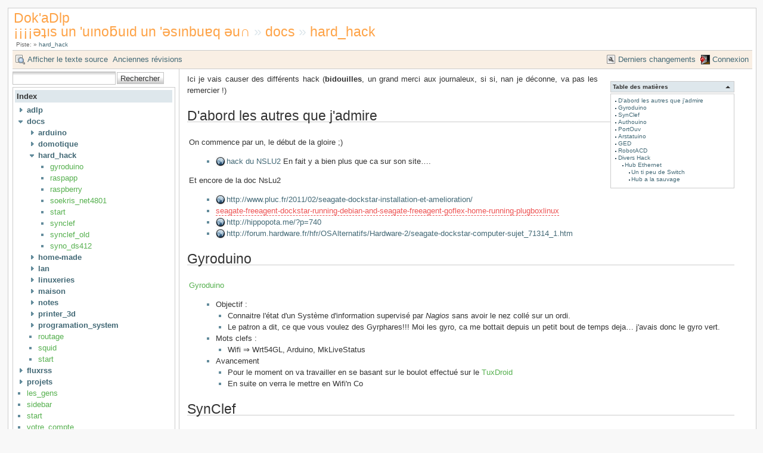

--- FILE ---
content_type: text/html; charset=utf-8
request_url: http://adlp.org/dokuwiki/doku.php/docs/hard_hack/start
body_size: 8232
content:
<!DOCTYPE html PUBLIC "-//W3C//DTD XHTML 1.0 Transitional//EN"
 "http://www.w3.org/TR/xhtml1/DTD/xhtml1-transitional.dtd">
<html xmlns="http://www.w3.org/1999/xhtml" xml:lang="fr"
 lang="fr" dir="ltr">
<head>
  <meta http-equiv="Content-Type" content="text/html; charset=utf-8" />
  <title>
    docs:hard_hack:start    [Dok'aDlp¡¡¡¡ǝʇıs un 'uınoƃuıd un 'ǝsınbuɐq ǝu∩]
  </title>

  <meta name="generator" content="DokuWiki Release 2009-12-25c &quot;Lemming&quot;" />
<meta name="robots" content="index,follow" />
<meta name="date" content="2016-02-24T11:05:54+0100" />
<meta name="keywords" content="docs,hard_hack,start" />
<link rel="search" type="application/opensearchdescription+xml" href="/dokuwiki/lib/exe/opensearch.php" title="Dok'aDlp&lt;BR&gt;¡¡¡¡ǝʇıs un 'uınoƃuıd un 'ǝsınbuɐq ǝu∩" />
<link rel="start" href="/dokuwiki/" />
<link rel="alternate" type="application/rss+xml" title="Recent Changes" href="/dokuwiki/feed.php" />
<link rel="alternate" type="application/rss+xml" title="Current Namespace" href="/dokuwiki/feed.php?mode=list&amp;ns=docs:hard_hack" />
<link rel="alternate" type="text/html" title="Plain HTML" href="/dokuwiki/doku.php/docs/hard_hack/start?do=export_xhtml" />
<link rel="alternate" type="text/plain" title="Wiki Markup" href="/dokuwiki/doku.php/docs/hard_hack/start?do=export_raw" />
<link rel="canonical" href="http://adlp.org/dokuwiki/doku.php/docs/hard_hack/start" />
<link rel="stylesheet" media="all" type="text/css" href="/dokuwiki/lib/exe/css.php?s=all&amp;t=arctic-mbo&amp;tseed=1551903816" />
<link rel="stylesheet" media="screen" type="text/css" href="/dokuwiki/lib/exe/css.php?t=arctic-mbo&amp;tseed=1551903816" />
<link rel="stylesheet" media="print" type="text/css" href="/dokuwiki/lib/exe/css.php?s=print&amp;t=arctic-mbo&amp;tseed=1551903816" />
<script type="text/javascript" charset="utf-8" ><!--//--><![CDATA[//><!--
var NS='docs:hard_hack';var JSINFO = {"id":"docs:hard_hack:start","namespace":"docs:hard_hack"};
//--><!]]></script>
<script type="text/javascript" charset="utf-8" src="/dokuwiki/lib/exe/js.php?tseed=1551903816" ></script>

  <link rel="shortcut icon" href="/dokuwiki/lib/tpl/arctic-mbo/images/favicon.ico" />

  
</head>
<body>
<div id="wrapper">
  <div class="dokuwiki">

    
    <div class="stylehead">
      <div class="header">
        <div class="pagename">
          <a href="/dokuwiki/doku.php/"  name="dokuwiki__top" id="dokuwiki__top" title="start">Dok'aDlp<BR>¡¡¡¡ǝʇıs un 'uınoƃuıd un 'ǝsınbuɐq ǝu∩</a> &raquo; <a href="/dokuwiki/doku.php/docs/start"  title="docs:start">docs</a> &raquo; <a href="/dokuwiki/doku.php/docs/hard_hack/start"  title="docs:hard_hack:start">hard_hack</a>          
        </div>
        <div class="breadcrumbs">
          <span class="bchead">Piste:</span> <span class="bcsep">&raquo;</span> <span class="curid"><a href="/dokuwiki/doku.php/docs/hard_hack/start"  class="breadcrumbs" title="docs:hard_hack:start">hard_hack</a></span>        </div>
      </div>

            </div>

                  <div class="bar" id="bar__top">
        <div class="bar-left">
          <a href="/dokuwiki/doku.php/docs/hard_hack/start?do=edit&amp;rev="  class="action source" accesskey="v" rel="nofollow">Afficher le texte source</a><a href="/dokuwiki/doku.php/docs/hard_hack/start?do=revisions"  class="action revisions" accesskey="o" rel="nofollow">Anciennes révisions</a>        </div>
        <div class="bar-right">
          <a href="/dokuwiki/doku.php/docs/hard_hack/start?do=recent"  class="action recent" accesskey="r" rel="nofollow">Derniers changements</a><a href="/dokuwiki/doku.php/docs/hard_hack/start?do=login&amp;sectok=8a74812e17f186c6625f7659f1cbcae0"  class="action login" rel="nofollow">Connexion</a>        </div>
    </div>
        
    
    
    
              <div class="left_sidebar">
          <form action="/dokuwiki/doku.php/" accept-charset="utf-8" class="search" id="dw__search"><div class="no"><input type="hidden" name="do" value="search" /><input type="text" id="qsearch__in" accesskey="f" name="id" class="edit" title="[F]" /><input type="submit" value="Rechercher" class="button" title="Rechercher" /><div id="qsearch__out" class="ajax_qsearch JSpopup"></div></div></form>          <div class="index_sidebar sidebar_box">
<h1><a name="index" id="sidebar_left_index">Index</a></h1><div id="left__index__tree">

<ul class="idx">
<li class="closed"><div class="li"><a href="/dokuwiki/doku.php/docs/hard_hack/start?idx=adlp" class="idx_dir"><strong>adlp</strong></a></div></li>
<li class="open"><div class="li"><a href="/dokuwiki/doku.php/docs/hard_hack/start?idx=docs" class="idx_dir"><strong>docs</strong></a></div>
<ul class="idx">
<li class="closed"><div class="li"><a href="/dokuwiki/doku.php/docs/hard_hack/start?idx=docs%3Aarduino" class="idx_dir"><strong>arduino</strong></a></div></li>
<li class="closed"><div class="li"><a href="/dokuwiki/doku.php/docs/hard_hack/start?idx=docs%3Adomotique" class="idx_dir"><strong>domotique</strong></a></div></li>
<li class="open"><div class="li"><a href="/dokuwiki/doku.php/docs/hard_hack/start?idx=docs%3Ahard_hack" class="idx_dir"><strong>hard_hack</strong></a></div>
<ul class="idx">
<li class="level3"><div class="li"><a href="/dokuwiki/doku.php/docs/hard_hack/gyroduino" class="wikilink1" title="docs:hard_hack:gyroduino">gyroduino</a></div></li>
<li class="level3"><div class="li"><a href="/dokuwiki/doku.php/docs/hard_hack/raspapp" class="wikilink1" title="docs:hard_hack:raspapp">raspapp</a></div></li>
<li class="level3"><div class="li"><a href="/dokuwiki/doku.php/docs/hard_hack/raspberry" class="wikilink1" title="docs:hard_hack:raspberry">raspberry</a></div></li>
<li class="level3"><div class="li"><a href="/dokuwiki/doku.php/docs/hard_hack/soekris_net4801" class="wikilink1" title="docs:hard_hack:soekris_net4801">soekris_net4801</a></div></li>
<li class="level3"><div class="li"><span class="curid"><a href="/dokuwiki/doku.php/docs/hard_hack/start" class="wikilink1" title="docs:hard_hack:start">start</a></span></div></li>
<li class="level3"><div class="li"><a href="/dokuwiki/doku.php/docs/hard_hack/synclef" class="wikilink1" title="docs:hard_hack:synclef">synclef</a></div></li>
<li class="level3"><div class="li"><a href="/dokuwiki/doku.php/docs/hard_hack/synclef_old" class="wikilink1" title="docs:hard_hack:synclef_old">synclef_old</a></div></li>
<li class="level3"><div class="li"><a href="/dokuwiki/doku.php/docs/hard_hack/syno_ds412" class="wikilink1" title="docs:hard_hack:syno_ds412">syno_ds412</a></div></li>
</ul>
</li>
<li class="closed"><div class="li"><a href="/dokuwiki/doku.php/docs/hard_hack/start?idx=docs%3Ahome-made" class="idx_dir"><strong>home-made</strong></a></div></li>
<li class="closed"><div class="li"><a href="/dokuwiki/doku.php/docs/hard_hack/start?idx=docs%3Alan" class="idx_dir"><strong>lan</strong></a></div></li>
<li class="closed"><div class="li"><a href="/dokuwiki/doku.php/docs/hard_hack/start?idx=docs%3Alinuxeries" class="idx_dir"><strong>linuxeries</strong></a></div></li>
<li class="closed"><div class="li"><a href="/dokuwiki/doku.php/docs/hard_hack/start?idx=docs%3Amaison" class="idx_dir"><strong>maison</strong></a></div></li>
<li class="closed"><div class="li"><a href="/dokuwiki/doku.php/docs/hard_hack/start?idx=docs%3Anotes" class="idx_dir"><strong>notes</strong></a></div></li>
<li class="closed"><div class="li"><a href="/dokuwiki/doku.php/docs/hard_hack/start?idx=docs%3Aprinter_3d" class="idx_dir"><strong>printer_3d</strong></a></div></li>
<li class="closed"><div class="li"><a href="/dokuwiki/doku.php/docs/hard_hack/start?idx=docs%3Aprogramation_system" class="idx_dir"><strong>programation_system</strong></a></div></li>
<li class="level2"><div class="li"><a href="/dokuwiki/doku.php/docs/routage" class="wikilink1" title="docs:routage">routage</a></div></li>
<li class="level2"><div class="li"><a href="/dokuwiki/doku.php/docs/squid" class="wikilink1" title="docs:squid">squid</a></div></li>
<li class="level2"><div class="li"><a href="/dokuwiki/doku.php/docs/start" class="wikilink1" title="docs:start">start</a></div></li>
</ul>
</li>
<li class="closed"><div class="li"><a href="/dokuwiki/doku.php/docs/hard_hack/start?idx=fluxrss" class="idx_dir"><strong>fluxrss</strong></a></div></li>
<li class="closed"><div class="li"><a href="/dokuwiki/doku.php/docs/hard_hack/start?idx=projets" class="idx_dir"><strong>projets</strong></a></div></li>
<li class="level1"><div class="li"><a href="/dokuwiki/doku.php/les_gens" class="wikilink1" title="les_gens">les_gens</a></div></li>
<li class="level1"><div class="li"><a href="/dokuwiki/doku.php/sidebar" class="wikilink1" title="sidebar">sidebar</a></div></li>
<li class="level1"><div class="li"><a href="/dokuwiki/doku.php/start" class="wikilink1" title="start">start</a></div></li>
<li class="level1"><div class="li"><a href="/dokuwiki/doku.php/votre_compte" class="wikilink1" title="votre_compte">votre_compte</a></div></li></ul>
</div>
  
</div>
<div class="main_sidebar sidebar_box">

<p>
<strong>Edito</strong>
</p>
<hr />

<p>
Voila voila, je refais mon infra…
Et j&#039;ai donc envie de participer a une oeuvre commune :

<a href="https://www.abuseipdb.com/user/75048" title="AbuseIPDB is an IP address blacklist for webmasters and sysadmins to report IP addresses engaging in abusive behavior on their networks">
	<img src="https://www.abuseipdb.com/contributor/75048.svg" alt="AbuseIPDB Contributor Badge" style="width: 401px;">
</a>

</p>

<p>
Antoine.
</p>

<p>
<strong>Pub</strong>
</p>
<hr />

<p>


<script type="text/javascript">

  var _gaq = _gaq || [];
  _gaq.push(['_setAccount', 'UA-18375866-1']);
  _gaq.push(['_setDomainName', '.adlp.org']);
  _gaq.push(['_trackPageview']);

  (function() {
    var ga = document.createElement('script'); ga.type = 'text/javascript'; ga.async = true;
    ga.src = ('https:' == document.location.protocol ? 'https://ssl' : 'http://www') + '.google-analytics.com/ga.js';
    var s = document.getElementsByTagName('script')[0]; s.parentNode.insertBefore(ga, s);
  })();

</script>

Désolé de vous incommoder avec cela, c&#039;est un mal aujourd&#039;hui nécessaire. Je le souhaite juste utile, on verra.


<script type="text/javascript"><!--
google_ad_client = "pub-3376512955564276";
google_ad_slot = "5958911747";
google_ad_width = 120;
google_ad_height = 240;
//-->
</script>
<script type="text/javascript"
src="https://pagead2.googlesyndication.com/pagead/show_ads.js">
</script>


</p>

</div>
        </div>
        <div class="right_page">
          <!-- TOC START -->
<div class="toc">
<div class="tocheader toctoggle" id="toc__header">Table des matières</div>
<div id="toc__inside">

<ul class="toc">
<li class="level1"><div class="li"><span class="li"><a href="#d_abord_les_autres_que_j_admire" class="toc">D&#039;abord les autres que j&#039;admire</a></span></div></li>
<li class="level1"><div class="li"><span class="li"><a href="#gyroduino" class="toc">Gyroduino</a></span></div></li>
<li class="level1"><div class="li"><span class="li"><a href="#synclef" class="toc">SynClef</a></span></div></li>
<li class="level1"><div class="li"><span class="li"><a href="#authouino" class="toc">Authouino</a></span></div></li>
<li class="level1"><div class="li"><span class="li"><a href="#portouv" class="toc">PortOuv</a></span></div></li>
<li class="level1"><div class="li"><span class="li"><a href="#arstatuino" class="toc">Arstatuino</a></span></div></li>
<li class="level1"><div class="li"><span class="li"><a href="#ged" class="toc">GED</a></span></div></li>
<li class="level1"><div class="li"><span class="li"><a href="#robotacd" class="toc">RobotACD</a></span></div></li>
<li class="level1"><div class="li"><span class="li"><a href="#divers_hack" class="toc">Divers Hack</a></span></div>
<ul class="toc">
<li class="level2"><div class="li"><span class="li"><a href="#hub_ethernet" class="toc">Hub Ethernet</a></span></div>
<ul class="toc">
<li class="level3"><div class="li"><span class="li"><a href="#un_ti_peu_de_switch" class="toc">Un ti peu de Switch</a></span></div></li>
<li class="level3"><div class="li"><span class="li"><a href="#hub_a_la_sauvage" class="toc">Hub a la sauvage</a></span></div></li></ul>
</li></ul>
</li></ul>
</div>
</div>
<!-- TOC END -->

<p>
Ici je vais causer des différents hack (<strong>bidouilles</strong>, un grand merci aux journaleux, si si, nan je déconne, va pas les remercier !)
</p>



<h1><a name="d_abord_les_autres_que_j_admire" id="d_abord_les_autres_que_j_admire">D&#039;abord les autres que j&#039;admire</a></h1>
<div class="level1">

<p>

On commence par un, le début de la gloire ;)
</p>
<ul>
<li class="level1"><div class="li"> <a href="http://1wt.eu/articles/nslu2/" class="urlextern" title="http://1wt.eu/articles/nslu2/"  rel="nofollow">hack du NSLU2</a> En fait y a bien plus que ca sur son site….</div>
</li>
</ul>

<p>

Et encore de la doc NsLu2
</p>
<ul>
<li class="level1"><div class="li"> <a href="http://www.pluc.fr/2011/02/seagate-dockstar-installation-et-amelioration/" class="urlextern" title="http://www.pluc.fr/2011/02/seagate-dockstar-installation-et-amelioration/"  rel="nofollow">http://www.pluc.fr/2011/02/seagate-dockstar-installation-et-amelioration/</a></div>
</li>
<li class="level1"><div class="li"> <a href="/dokuwiki/doku.php/blog.philippklaus.de/2011/04/seagate-freeagent-dockstar-running-debian-and-seagate-freeagent-goflex-home-running-plugboxlinux/start" class="wikilink2" title="blog.philippklaus.de:2011:04:seagate-freeagent-dockstar-running-debian-and-seagate-freeagent-goflex-home-running-plugboxlinux:start" rel="nofollow">seagate-freeagent-dockstar-running-debian-and-seagate-freeagent-goflex-home-running-plugboxlinux</a></div>
</li>
<li class="level1"><div class="li"> <a href="http://hippopota.me/?p=740" class="urlextern" title="http://hippopota.me/?p=740"  rel="nofollow">http://hippopota.me/?p=740</a></div>
</li>
<li class="level1"><div class="li"> <a href="http://forum.hardware.fr/hfr/OSAlternatifs/Hardware-2/seagate-dockstar-computer-sujet_71314_1.htm" class="urlextern" title="http://forum.hardware.fr/hfr/OSAlternatifs/Hardware-2/seagate-dockstar-computer-sujet_71314_1.htm"  rel="nofollow">http://forum.hardware.fr/hfr/OSAlternatifs/Hardware-2/seagate-dockstar-computer-sujet_71314_1.htm</a></div>
</li>
</ul>

</div>

<h1><a name="gyroduino" id="gyroduino">Gyroduino</a></h1>
<div class="level1">

<p>
<a href="/dokuwiki/doku.php/docs/hard_hack/gyroduino" class="wikilink1" title="docs:hard_hack:gyroduino">Gyroduino</a>
</p>
<ul>
<li class="level1"><div class="li"> Objectif : </div>
<ul>
<li class="level3"><div class="li"> Connaitre l&#039;état d&#039;un Système d&#039;information supervisé par <em>Nagios</em> sans avoir le nez collé sur un ordi.</div>
</li>
<li class="level3"><div class="li"> Le patron a dit, ce que vous voulez des Gyrphares!!! Moi les gyro, ca me bottait depuis un petit bout de temps deja… j&#039;avais donc le gyro vert.</div>
</li>
</ul>
</li>
<li class="level2"><div class="li"> Mots clefs :</div>
<ul>
<li class="level3"><div class="li"> Wifi ⇒ Wrt54GL, Arduino, MkLiveStatus</div>
</li>
</ul>
</li>
<li class="level2"><div class="li"> Avancement</div>
<ul>
<li class="level3"><div class="li"> Pour le moment on va travailler en se basant sur le boulot effectué sur le <a href="/dokuwiki/doku.php/projets/tuxdroid/start" class="wikilink1" title="projets:tuxdroid:start">TuxDroid</a></div>
</li>
<li class="level3"><div class="li"> En suite on verra le mettre en Wifi&#039;n Co</div>
</li>
</ul>
</li>
</ul>

</div>

<h1><a name="synclef" id="synclef">SynClef</a></h1>
<div class="level1">

<p>
<a href="/dokuwiki/doku.php/docs/hard_hack/synclef" class="wikilink1" title="docs:hard_hack:synclef">SynClef</a>
</p>
<ul>
<li class="level1"><div class="li"> Objectif :</div>
<ul>
<li class="level3"><div class="li"> Backupper des clefs USB, sans réfléchir (dans une poche ca casse).</div>
</li>
<li class="level3"><div class="li"> Backupper aussi des téléphones en BluTooth (avant de perdre les données).</div>
</li>
<li class="level3"><div class="li"> Transferer les photos d&#039;un APN, les stoker sur un serveur en vue du renommage avec de l&#039;exif</div>
</li>
<li class="level3"><div class="li"> Pousser des mp3 (podcast) vers les devices adequat…</div>
</li>
</ul>
</li>
<li class="level2"><div class="li"> Mots clefs : </div>
<ul>
<li class="level3"><div class="li"> Rsync, Nslu2, Disque Local (pour cacher avant le passage de backuppc), autofs, Numéro de série</div>
</li>
<li class="level3"><div class="li"> <a href="http://my1.fr/blog/2010/02/15/usb-over-ip-sous-linux/" class="urlextern" title="http://my1.fr/blog/2010/02/15/usb-over-ip-sous-linux/"  rel="nofollow">apt-get install usbip</a>: ou comment faire de l&#039;usb over IP</div>
</li>
</ul>
</li>
</ul>

</div>

<h1><a name="authouino" id="authouino">Authouino</a></h1>
<div class="level1">

<p>
<a href="/dokuwiki/doku.php/docs/hard_hack/authouino" class="wikilink2" title="docs:hard_hack:authouino" rel="nofollow">Authouino</a>
</p>
<ul>
<li class="level1"><div class="li"> Objectif:</div>
<ul>
<li class="level3"><div class="li"> One time passeword</div>
</li>
<li class="level3"><div class="li"> <a href="http://www.practicalarduino.com/projects/virtual-usb-keyboard" class="urlextern" title="http://www.practicalarduino.com/projects/virtual-usb-keyboard"  rel="nofollow">Auth par simulation de clavier USB</a></div>
</li>
<li class="level3"><div class="li"> <a href="http://arduino.org/m/articles/view/Arduino-DCF77-radio-clock-receiver" class="urlextern" title="http://arduino.org/m/articles/view/Arduino-DCF77-radio-clock-receiver"  rel="nofollow">synchro des passes via horloges DCF77</a></div>
</li>
<li class="level3"><div class="li"> Auth sur la clef elle meme par konami code</div>
</li>
<li class="level3"><div class="li"> <a href="http://www.semageek.com/une-cle-usb-dans-un-pad-nes-securise-par-konami-code/" class="urlextern" title="http://www.semageek.com/une-cle-usb-dans-un-pad-nes-securise-par-konami-code/"  rel="nofollow">Acces en USB storage (protect konami code) pour des certificat, des clefs ssh...</a></div>
</li>
<li class="level3"><div class="li"> Afficheur LCD pour une partie du pwd (l&#039;autre partie fixe, affichage via konami code)</div>
</li>
<li class="level3"><div class="li"> Le Konami Code, peut ne pas avoir besoin de point de depart, du moment de la sequence, ou pas ?</div>
</li>
<li class="level3"><div class="li"> <a href="http://www.arduino.cc/playground/Main/UsbMemory" class="urlextern" title="http://www.arduino.cc/playground/Main/UsbMemory"  rel="nofollow">Stokage sur la clef usb du salt</a></div>
</li>
</ul>
</li>
<li class="level2"><div class="li"> Mots clefs:</div>
<ul>
<li class="level3"><div class="li"> OTP, Konami, DCF77, YubiKey</div>
</li>
<li class="level3"><div class="li"> Algo de <em>superbaloo</em> concat(sha1_hmac(seed,tacle),seed) </div>
</li>
</ul>
</li>
</ul>

</div>

<h1><a name="portouv" id="portouv">PortOuv</a></h1>
<div class="level1">

<p>
<a href="/dokuwiki/doku.php/docs/hard_hack/portouv" class="wikilink2" title="docs:hard_hack:portouv" rel="nofollow">PortOuv</a>
</p>
<ul>
<li class="level1"><div class="li"> Objectif :</div>
<ul>
<li class="level3"><div class="li"> Savoir si les portes sont fermés a clefs, sans faire le tour de la maison</div>
</li>
</ul>
</li>
<li class="level2"><div class="li"> Mots clefs :</div>
<ul>
<li class="level3"><div class="li"> Calaos, ISL (enfin les machin qui sont utilises dans les alarmes et qui font contacte en presence d&#039;un aimant)</div>
</li>
<li class="level3"><div class="li"> mettre un aimant dans la gâche, place l&#039;isl dans la serrure…</div>
<ul>
<li class="level4"><div class="li"> a priori la masse metallique que represente la porte ne devrait pas derangé l isl lorsque la gache sort de son logement</div>
</li>
<li class="level4"><div class="li"> mais la masse mettallique de la porte/gache ne vat elle pas trop absorber la puissance de l&#039;aimant pour l&#039;isl?</div>
</li>
</ul>
</li>
</ul>
</li>
<li class="level2"><div class="li"> Avancement:</div>
<ul>
<li class="level3"><div class="li"> J&#039;ai trouve (et commandé) des contact de fin de course de gache chez Conrad</div>
</li>
<li class="level3"><div class="li"> Y a pu qu&#039;a les mettres en place</div>
</li>
<li class="level3"><div class="li"> Voire par ou je fais remonter l&#039;information (ie verfier avec Calaos s&#039;il est intelligent ou non de laisser un contact fermé sur l&#039;automate)</div>
</li>
</ul>
</li>
</ul>

</div>

<h1><a name="arstatuino" id="arstatuino">Arstatuino</a></h1>
<div class="level1">

<p>
<a href="/dokuwiki/doku.php/docs/hard_hack/arstatuino" class="wikilink2" title="docs:hard_hack:arstatuino" rel="nofollow">Arstatuino</a>
</p>
<ul>
<li class="level1"><div class="li"> Objectif :</div>
<ul>
<li class="level3"><div class="li"> Une station météo a faible cout, en réseau, open source,</div>
</li>
<li class="level3"><div class="li"> Pouvoir fermer les volets quand il fait trop chaud</div>
</li>
<li class="level3"><div class="li"> Mieux détecter le crépuscule (la formule magique est trop magique)</div>
</li>
</ul>
</li>
<li class="level2"><div class="li"> Mots clefs</div>
<ul>
<li class="level3"><div class="li"> Calaos, pluviometre, thermometre, luminosimometre, anemometre, difficileometre…</div>
</li>
</ul>
</li>
</ul>

</div>

<h1><a name="ged" id="ged">GED</a></h1>
<div class="level1">

<p>
<a href="/dokuwiki/doku.php/docs/hard_hack/ged" class="wikilink2" title="docs:hard_hack:ged" rel="nofollow">GED</a>
</p>
<ul>
<li class="level1"><div class="li"> Objectifs :</div>
<ul>
<li class="level3"><div class="li"> Retrouver des documents sur le systeme de fichiers a partir de TAG, de mots contenus dans les documents</div>
</li>
<li class="level3"><div class="li"> Retrouver ou sont physiquement les papiers scanner</div>
</li>
</ul>
</li>
<li class="level2"><div class="li"> Méthode proposé :</div>
<ul>
<li class="level3"><div class="li"> Integration des documents papiers</div>
<ul>
<li class="level4"><div class="li"> Scannage robotisé via le Scaner du multifonction</div>
</li>
<li class="level4"><div class="li"> PAssage a l&#039;OCR avec cuneiform</div>
</li>
</ul>
</li>
<li class="level3"><div class="li"> Indexation via Solr</div>
</li>
</ul>
</li>
</ul>

</div>

<h1><a name="robotacd" id="robotacd">RobotACD</a></h1>
<div class="level1">
<ul>
<li class="level1"><div class="li"> <a href="http://hackaday.com/2011/10/18/a-cd-changer-made-of-wood/" class="urlextern" title="http://hackaday.com/2011/10/18/a-cd-changer-made-of-wood/"  rel="nofollow">http://hackaday.com/2011/10/18/a-cd-changer-made-of-wood/</a></div>
</li>
<li class="level1"><div class="li"> <a href="http://www.sentex.net/~mwandel/tech/changer.html" class="urlextern" title="http://www.sentex.net/~mwandel/tech/changer.html"  rel="nofollow">http://www.sentex.net/~mwandel/tech/changer.html</a></div>
</li>
</ul>

</div>

<h1><a name="divers_hack" id="divers_hack">Divers Hack</a></h1>
<div class="level1">
<ul>
<li class="level1"><div class="li"> <a href="http://www.geektonic.com/2009/09/diy-hdmi-and-usb-over-ethernet-extender.html" class="urlextern" title="http://www.geektonic.com/2009/09/diy-hdmi-and-usb-over-ethernet-extender.html"  rel="nofollow">HDMI &amp; USB RJ45 Extendeur</a></div>
</li>
<li class="level1"><div class="li"> <a href="http://antipastohw.blogspot.fr/2010_07_01_archive.html" class="urlextern" title="http://antipastohw.blogspot.fr/2010_07_01_archive.html"  rel="nofollow">Un scoot tracker ;)</a></div>
</li>
</ul>

</div>

<h2><a name="hub_ethernet" id="hub_ethernet">Hub Ethernet</a></h2>
<div class="level2">

</div>

<h3><a name="un_ti_peu_de_switch" id="un_ti_peu_de_switch">Un ti peu de Switch</a></h3>
<div class="level3">

<p>

Hub integrant un petit peu d&#039;anticollision
</p>
<ul>
<li class="level1"><div class="li"> <a href="http://www.zen22142.zen.co.uk/Circuits/Interface/pethhub.htm" class="urlextern" title="http://www.zen22142.zen.co.uk/Circuits/Interface/pethhub.htm"  rel="nofollow">Juste le montage</a></div>
</li>
<li class="level1"><div class="li"> <a href="http://electronics.stackexchange.com/questions/10864/building-a-passive-ethernet-hub-with-anti-parallel-diodes" class="urlextern" title="http://electronics.stackexchange.com/questions/10864/building-a-passive-ethernet-hub-with-anti-parallel-diodes"  rel="nofollow">LA meme chose avec de l&#039;explication du pourquoi des Diodes</a></div>
</li>
</ul>

<p>
  Selon de savant calculs, les bonnes diodes coutent 1,5Euro pices, et avec ca (cf taux de communtation, le meilleur du débit serait de 15Mb/s)
</p>

</div>

<h3><a name="hub_a_la_sauvage" id="hub_a_la_sauvage">Hub a la sauvage</a></h3>
<div class="level3">
<ul>
<li class="level1"><div class="li"> <a href="http://hackaday.com/2008/09/14/passive-networking-tap/" class="urlextern" title="http://hackaday.com/2008/09/14/passive-networking-tap/"  rel="nofollow">En pure fil a fil</a></div>
</li>
<li class="level1"><div class="li"> <a href="https://greatscottgadgets.com/throwingstar/" class="urlextern" title="https://greatscottgadgets.com/throwingstar/"  rel="nofollow">La meme chose en joili</a></div>
</li>
</ul>

</div>
<script type="text/javascript">function removeElement(){document.getElementById("qualite").style.display="block";}</script><style type="text/css" media="print">div#qualite {display: block;position: fixed; margin-left: auto; margin-right: auto; width: 100%;}</style> <div class="qualite" id="qualite" style="display:none"><pre><img src="https://www.topagri.fr/includes/a901/logo.gif"  alt="Top@gri Services"><br><h3>STATUT DOCUMENT</h3>Titre du document : D'abord les autres que j'admire<br>Date de Cr&eacute;ation : 18-10-2022 08:10<br>Date de derni&egrave;re &eacute;dition : 24-02-2016 11:02<br>Statut du document : <br>Validation par : <br>le : 01-01-1970 01:01<br><br><br><br><br></pre></div>
        </div>
      
    
      <div class="stylefoot">
        <div class="meta">
          <div class="user">
                    </div>
          <div class="doc">
          docs/hard_hack/start.txt &middot; Dernière modification: 2016/02/24 11:05 par adlp          </div>
        </div>
      </div>

    <div class="clearer"></div>

    
                <div class="bar" id="bar__bottom">
      <div class="bar-left">
        <a href="/dokuwiki/doku.php/docs/hard_hack/start?do=edit&amp;rev="  class="action source" accesskey="v" rel="nofollow">Afficher le texte source</a><a href="/dokuwiki/doku.php/docs/hard_hack/start?do=revisions"  class="action revisions" accesskey="o" rel="nofollow">Anciennes révisions</a>      </div>
      <div class="bar-right">
        <a href="/dokuwiki/doku.php/docs/hard_hack/start?do=backlink"  class="action backlink" rel="nofollow">Liens vers cette page</a><a href="#dokuwiki__top" class="action top" accesskey="x">Haut de page</a>      </div>
    </div>
    <div class="clearer"></div>
            
    
<div class="footerinc">

  <a  href="/dokuwiki/feed.php" title="Recent changes RSS feed"><img src="/dokuwiki/lib/tpl/arctic-mbo/images/button-rss.png" width="80" height="15" alt="Recent changes RSS feed" /></a>

        <a  href="http://creativecommons.org/licenses/publicdomain/" rel="license" title="Public Domain"><img src="/dokuwiki/lib/images/license/button/publicdomain.png" width="80" height="15" alt="" /></a>
  
  <a target="_blank" href="http://www.debian.org" title="Debian"><img src="/dokuwiki/lib/tpl/arctic-mbo/images/button-debian.png" width="80" height="15" alt="Debian" border="0" /></a>

  <a  href="http://www.php.net" title="Powered by PHP"><img src="/dokuwiki/lib/tpl/arctic-mbo/images/button-php.gif" width="80" height="15" alt="Powered by PHP" /></a>

  <a  href="http://validator.w3.org/check/referer" title="Valid XHTML 1.0"><img src="/dokuwiki/lib/tpl/arctic-mbo/images/button-xhtml.png" width="80" height="15" alt="Valid XHTML 1.0" /></a>

  <a  href="http://jigsaw.w3.org/css-validator/check/referer?profile=css3" title="Valid CSS"><img src="/dokuwiki/lib/tpl/arctic-mbo/images/button-css.png" width="80" height="15" alt="Valid CSS" /></a>

  <a  href="http://dokuwiki.org/" title="Driven by DokuWiki"><img src="/dokuwiki/lib/tpl/arctic-mbo/images/button-dw.png" width="80" height="15" alt="Driven by DokuWiki" /></a>



</div>

  </div>
</div>

<div class="no"><img src="/dokuwiki/lib/exe/indexer.php?id=docs%3Ahard_hack%3Astart&amp;1769328717" width="1" height="1" alt=""  /></div>
</body>
</html>


--- FILE ---
content_type: text/html; charset=utf-8
request_url: https://www.google.com/recaptcha/api2/aframe
body_size: 251
content:
<!DOCTYPE HTML><html><head><meta http-equiv="content-type" content="text/html; charset=UTF-8"></head><body><script nonce="PTqPMdeXgXmawjIQhpzGUQ">/** Anti-fraud and anti-abuse applications only. See google.com/recaptcha */ try{var clients={'sodar':'https://pagead2.googlesyndication.com/pagead/sodar?'};window.addEventListener("message",function(a){try{if(a.source===window.parent){var b=JSON.parse(a.data);var c=clients[b['id']];if(c){var d=document.createElement('img');d.src=c+b['params']+'&rc='+(localStorage.getItem("rc::a")?sessionStorage.getItem("rc::b"):"");window.document.body.appendChild(d);sessionStorage.setItem("rc::e",parseInt(sessionStorage.getItem("rc::e")||0)+1);localStorage.setItem("rc::h",'1769328720019');}}}catch(b){}});window.parent.postMessage("_grecaptcha_ready", "*");}catch(b){}</script></body></html>

--- FILE ---
content_type: text/css; charset=utf-8
request_url: http://adlp.org/dokuwiki/lib/exe/css.php?s=all&t=arctic-mbo&tseed=1551903816
body_size: 695
content:
a.interwiki{background:transparent url(/dokuwiki/lib/images/interwiki.png) 0px 1px no-repeat;padding-left:16px;}a.iw_wp{background-image:url(/dokuwiki/lib/images/interwiki/wp.gif)}a.iw_wpfr{background-image:url(/dokuwiki/lib/images/interwiki/wpfr.gif)}a.iw_wpde{background-image:url(/dokuwiki/lib/images/interwiki/wpde.gif)}a.iw_wpes{background-image:url(/dokuwiki/lib/images/interwiki/wpes.gif)}a.iw_wppl{background-image:url(/dokuwiki/lib/images/interwiki/wppl.gif)}a.iw_wpjp{background-image:url(/dokuwiki/lib/images/interwiki/wpjp.gif)}a.iw_wpmeta{background-image:url(/dokuwiki/lib/images/interwiki/wpmeta.gif)}a.iw_doku{background-image:url(/dokuwiki/lib/images/interwiki/doku.gif)}a.iw_dokubug{background-image:url(/dokuwiki/lib/images/interwiki/dokubug.gif)}a.iw_amazon{background-image:url(/dokuwiki/lib/images/interwiki/amazon.gif)}a.iw_amazon_de{background-image:url(/dokuwiki/lib/images/interwiki/amazon.de.gif)}a.iw_amazon_uk{background-image:url(/dokuwiki/lib/images/interwiki/amazon.uk.gif)}a.iw_phpfn{background-image:url(/dokuwiki/lib/images/interwiki/phpfn.gif)}a.iw_coral{background-image:url(/dokuwiki/lib/images/interwiki/coral.gif)}a.iw_sb{background-image:url(/dokuwiki/lib/images/interwiki/sb.gif)}a.iw_google{background-image:url(/dokuwiki/lib/images/interwiki/google.gif)}a.iw_meatball{background-image:url(/dokuwiki/lib/images/interwiki/meatball.gif)}a.iw_wiki{background-image:url(/dokuwiki/lib/images/interwiki/wiki.gif)}a.mediafile{background:transparent url(/dokuwiki/lib/images/fileicons/file.png) 0px 1px no-repeat;padding-left:18px;padding-bottom:1px;}a.mf_css{background-image:url(/dokuwiki/lib/images/fileicons/css.png)}a.mf_jpg{background-image:url(/dokuwiki/lib/images/fileicons/jpg.png)}a.mf_xls{background-image:url(/dokuwiki/lib/images/fileicons/xls.png)}a.mf_html{background-image:url(/dokuwiki/lib/images/fileicons/html.png)}a.mf_pl{background-image:url(/dokuwiki/lib/images/fileicons/pl.png)}a.mf_sxi{background-image:url(/dokuwiki/lib/images/fileicons/sxi.png)}a.mf_tgz{background-image:url(/dokuwiki/lib/images/fileicons/tgz.png)}a.mf_rtf{background-image:url(/dokuwiki/lib/images/fileicons/rtf.png)}a.mf_htm{background-image:url(/dokuwiki/lib/images/fileicons/htm.png)}a.mf_ps{background-image:url(/dokuwiki/lib/images/fileicons/ps.png)}a.mf_rar{background-image:url(/dokuwiki/lib/images/fileicons/rar.png)}a.mf_odi{background-image:url(/dokuwiki/lib/images/fileicons/odi.png)}a.mf_conf{background-image:url(/dokuwiki/lib/images/fileicons/conf.png)}a.mf_lua{background-image:url(/dokuwiki/lib/images/fileicons/lua.png)}a.mf_sxw{background-image:url(/dokuwiki/lib/images/fileicons/sxw.png)}a.mf_c{background-image:url(/dokuwiki/lib/images/fileicons/c.png)}a.mf_png{background-image:url(/dokuwiki/lib/images/fileicons/png.png)}a.mf_gz{background-image:url(/dokuwiki/lib/images/fileicons/gz.png)}a.mf_odg{background-image:url(/dokuwiki/lib/images/fileicons/odg.png)}a.mf_ppt{background-image:url(/dokuwiki/lib/images/fileicons/ppt.png)}a.mf_xml{background-image:url(/dokuwiki/lib/images/fileicons/xml.png)}a.mf_php{background-image:url(/dokuwiki/lib/images/fileicons/php.png)}a.mf_jpeg{background-image:url(/dokuwiki/lib/images/fileicons/jpeg.png)}a.mf_tar{background-image:url(/dokuwiki/lib/images/fileicons/tar.png)}a.mf_pdf{background-image:url(/dokuwiki/lib/images/fileicons/pdf.png)}a.mf_gif{background-image:url(/dokuwiki/lib/images/fileicons/gif.png)}a.mf_js{background-image:url(/dokuwiki/lib/images/fileicons/js.png)}a.mf_bz2{background-image:url(/dokuwiki/lib/images/fileicons/bz2.png)}a.mf_swf{background-image:url(/dokuwiki/lib/images/fileicons/swf.png)}a.mf_txt{background-image:url(/dokuwiki/lib/images/fileicons/txt.png)}a.mf_cs{background-image:url(/dokuwiki/lib/images/fileicons/cs.png)}a.mf_zip{background-image:url(/dokuwiki/lib/images/fileicons/zip.png)}a.mf_java{background-image:url(/dokuwiki/lib/images/fileicons/java.png)}a.mf_ods{background-image:url(/dokuwiki/lib/images/fileicons/ods.png)}a.mf_odf{background-image:url(/dokuwiki/lib/images/fileicons/odf.png)}a.mf_cpp{background-image:url(/dokuwiki/lib/images/fileicons/cpp.png)}a.mf_rpm{background-image:url(/dokuwiki/lib/images/fileicons/rpm.png)}a.mf_doc{background-image:url(/dokuwiki/lib/images/fileicons/doc.png)}a.mf_odt{background-image:url(/dokuwiki/lib/images/fileicons/odt.png)}a.mf_sxd{background-image:url(/dokuwiki/lib/images/fileicons/sxd.png)}a.mf_deb{background-image:url(/dokuwiki/lib/images/fileicons/deb.png)}a.mf_sxc{background-image:url(/dokuwiki/lib/images/fileicons/sxc.png)}a.mf_odp{background-image:url(/dokuwiki/lib/images/fileicons/odp.png)}a.mf_odc{background-image:url(/dokuwiki/lib/images/fileicons/odc.png)}a.mf_py{background-image:url(/dokuwiki/lib/images/fileicons/py.png)}a.mf_rb{background-image:url(/dokuwiki/lib/images/fileicons/rb.png)}

--- FILE ---
content_type: text/css; charset=utf-8
request_url: http://adlp.org/dokuwiki/lib/exe/css.php?t=arctic-mbo&tseed=1551903816
body_size: 9814
content:
a.interwiki{background:transparent url(/dokuwiki/lib/images/interwiki.png) 0px 1px no-repeat;padding-left:16px;}a.iw_wp{background-image:url(/dokuwiki/lib/images/interwiki/wp.gif)}a.iw_wpfr{background-image:url(/dokuwiki/lib/images/interwiki/wpfr.gif)}a.iw_wpde{background-image:url(/dokuwiki/lib/images/interwiki/wpde.gif)}a.iw_wpes{background-image:url(/dokuwiki/lib/images/interwiki/wpes.gif)}a.iw_wppl{background-image:url(/dokuwiki/lib/images/interwiki/wppl.gif)}a.iw_wpjp{background-image:url(/dokuwiki/lib/images/interwiki/wpjp.gif)}a.iw_wpmeta{background-image:url(/dokuwiki/lib/images/interwiki/wpmeta.gif)}a.iw_doku{background-image:url(/dokuwiki/lib/images/interwiki/doku.gif)}a.iw_dokubug{background-image:url(/dokuwiki/lib/images/interwiki/dokubug.gif)}a.iw_amazon{background-image:url(/dokuwiki/lib/images/interwiki/amazon.gif)}a.iw_amazon_de{background-image:url(/dokuwiki/lib/images/interwiki/amazon.de.gif)}a.iw_amazon_uk{background-image:url(/dokuwiki/lib/images/interwiki/amazon.uk.gif)}a.iw_phpfn{background-image:url(/dokuwiki/lib/images/interwiki/phpfn.gif)}a.iw_coral{background-image:url(/dokuwiki/lib/images/interwiki/coral.gif)}a.iw_sb{background-image:url(/dokuwiki/lib/images/interwiki/sb.gif)}a.iw_google{background-image:url(/dokuwiki/lib/images/interwiki/google.gif)}a.iw_meatball{background-image:url(/dokuwiki/lib/images/interwiki/meatball.gif)}a.iw_wiki{background-image:url(/dokuwiki/lib/images/interwiki/wiki.gif)}a.mediafile{background:transparent url(/dokuwiki/lib/images/fileicons/file.png) 0px 1px no-repeat;padding-left:18px;padding-bottom:1px;}a.mf_css{background-image:url(/dokuwiki/lib/images/fileicons/css.png)}a.mf_jpg{background-image:url(/dokuwiki/lib/images/fileicons/jpg.png)}a.mf_xls{background-image:url(/dokuwiki/lib/images/fileicons/xls.png)}a.mf_html{background-image:url(/dokuwiki/lib/images/fileicons/html.png)}a.mf_pl{background-image:url(/dokuwiki/lib/images/fileicons/pl.png)}a.mf_sxi{background-image:url(/dokuwiki/lib/images/fileicons/sxi.png)}a.mf_tgz{background-image:url(/dokuwiki/lib/images/fileicons/tgz.png)}a.mf_rtf{background-image:url(/dokuwiki/lib/images/fileicons/rtf.png)}a.mf_htm{background-image:url(/dokuwiki/lib/images/fileicons/htm.png)}a.mf_ps{background-image:url(/dokuwiki/lib/images/fileicons/ps.png)}a.mf_rar{background-image:url(/dokuwiki/lib/images/fileicons/rar.png)}a.mf_odi{background-image:url(/dokuwiki/lib/images/fileicons/odi.png)}a.mf_conf{background-image:url(/dokuwiki/lib/images/fileicons/conf.png)}a.mf_lua{background-image:url(/dokuwiki/lib/images/fileicons/lua.png)}a.mf_sxw{background-image:url(/dokuwiki/lib/images/fileicons/sxw.png)}a.mf_c{background-image:url(/dokuwiki/lib/images/fileicons/c.png)}a.mf_png{background-image:url(/dokuwiki/lib/images/fileicons/png.png)}a.mf_gz{background-image:url(/dokuwiki/lib/images/fileicons/gz.png)}a.mf_odg{background-image:url(/dokuwiki/lib/images/fileicons/odg.png)}a.mf_ppt{background-image:url(/dokuwiki/lib/images/fileicons/ppt.png)}a.mf_xml{background-image:url(/dokuwiki/lib/images/fileicons/xml.png)}a.mf_php{background-image:url(/dokuwiki/lib/images/fileicons/php.png)}a.mf_jpeg{background-image:url(/dokuwiki/lib/images/fileicons/jpeg.png)}a.mf_tar{background-image:url(/dokuwiki/lib/images/fileicons/tar.png)}a.mf_pdf{background-image:url(/dokuwiki/lib/images/fileicons/pdf.png)}a.mf_gif{background-image:url(/dokuwiki/lib/images/fileicons/gif.png)}a.mf_js{background-image:url(/dokuwiki/lib/images/fileicons/js.png)}a.mf_bz2{background-image:url(/dokuwiki/lib/images/fileicons/bz2.png)}a.mf_swf{background-image:url(/dokuwiki/lib/images/fileicons/swf.png)}a.mf_txt{background-image:url(/dokuwiki/lib/images/fileicons/txt.png)}a.mf_cs{background-image:url(/dokuwiki/lib/images/fileicons/cs.png)}a.mf_zip{background-image:url(/dokuwiki/lib/images/fileicons/zip.png)}a.mf_java{background-image:url(/dokuwiki/lib/images/fileicons/java.png)}a.mf_ods{background-image:url(/dokuwiki/lib/images/fileicons/ods.png)}a.mf_odf{background-image:url(/dokuwiki/lib/images/fileicons/odf.png)}a.mf_cpp{background-image:url(/dokuwiki/lib/images/fileicons/cpp.png)}a.mf_rpm{background-image:url(/dokuwiki/lib/images/fileicons/rpm.png)}a.mf_doc{background-image:url(/dokuwiki/lib/images/fileicons/doc.png)}a.mf_odt{background-image:url(/dokuwiki/lib/images/fileicons/odt.png)}a.mf_sxd{background-image:url(/dokuwiki/lib/images/fileicons/sxd.png)}a.mf_deb{background-image:url(/dokuwiki/lib/images/fileicons/deb.png)}a.mf_sxc{background-image:url(/dokuwiki/lib/images/fileicons/sxc.png)}a.mf_odp{background-image:url(/dokuwiki/lib/images/fileicons/odp.png)}a.mf_odc{background-image:url(/dokuwiki/lib/images/fileicons/odc.png)}a.mf_py{background-image:url(/dokuwiki/lib/images/fileicons/py.png)}a.mf_rb{background-image:url(/dokuwiki/lib/images/fileicons/rb.png)}div.clearer{clear:both;line-height:0;height:0;overflow:hidden;}div.no{display:inline;margin:0;padding:0;}.hidden{display:none;}div.error{background:#fcc url(/dokuwiki/lib/styles/../images/error.png) 0.5em 0px no-repeat;color:#000;border-bottom:1px solid #faa;font-size:90%;margin:0;padding-left:3em;overflow:hidden;}div.info{background:#ccf url(/dokuwiki/lib/styles/../images/info.png) 0.5em 0px no-repeat;color:#000;border-bottom:1px solid #aaf;font-size:90%;margin:0;padding-left:3em;overflow:hidden;}div.success{background:#cfc url(/dokuwiki/lib/styles/../images/success.png) 0.5em 0px no-repeat;color:#000;border-bottom:1px solid #afa;font-size:90%;margin:0;padding-left:3em;overflow:hidden;}div.notify{background:#ffc url(/dokuwiki/lib/styles/../images/notify.png) 0.5em 0px no-repeat;color:#000;border-bottom:1px solid #ffa;font-size:90%;margin:0;padding-left:3em;overflow:hidden;}.medialeft{float:left;}.mediaright{float:right;}.mediacenter{display:block;margin-left:auto;margin-right:auto;}.leftalign{text-align:left;}.centeralign{text-align:center;}.rightalign{text-align:right;}em.u{font-style:normal;text-decoration:underline;}em em.u{font-style:italic;}.code .br0{color:#6c6;}.code .co0{color:#808080;font-style:italic;}.code .co1{color:#808080;font-style:italic;}.code .co2{color:#808080;font-style:italic;}.code .co3{color:#808080;}.code .coMULTI{color:#808080;font-style:italic;}.code .es0{color:#009;font-weight:bold;}.code .kw1{color:#b1b100;}.code .kw2{color:#000;font-weight:bold;}.code .kw3{color:#006;}.code .kw4{color:#933;}.code .kw5{color:#00f;}.code .me1{color:#060;}.code .me2{color:#060;}.code .nu0{color:#c6c;}.code .re0{color:#00f;}.code .re1{color:#00f;}.code .re2{color:#00f;}.code .re3{color:#f33;font-weight:bold;}.code .re4{color:#099;}.code .st0{color:#f00;}.code .sy0{color:#6c6;}#user__manager tr.disabled{color:#6f6f6f;background:#e4e4e4;}#user__manager tr.user_info{vertical-align:top;}#user__manager div.edit_user{width:46%;float:left;}#user__manager table{margin-bottom:1em;}#user__manager input.button[disabled]{color:#ccc!important;border-color:#ccc!important;}#config__manager div.success,#config__manager div.error,#config__manager div.info{background-position:0.5em;padding:0.5em;text-align:center;}#config__manager fieldset{margin:1em;width:auto;margin-bottom:2em;background-color:#dee7ec;color:#333;padding:0 1em;}#config__manager legend{font-size:1.25em;}#config__manager form{}#config__manager table{margin:1em 0;width:100%;}#config__manager fieldset td{text-align:left;}#config__manager fieldset td.value{width:31em;}#config__manager td.label{padding:0.8em 0 0.6em 1em;vertical-align:top;}#config__manager td.label label{clear:left;display:block;}#config__manager td.label img{padding:0 10px;vertical-align:middle;float:right;}#config__manager td.label span.outkey{font-size:70%;margin-top:-1.7em;margin-left:-1em;display:block;background-color:#fff;color:#666;float:left;padding:0 0.1em;position:relative;z-index:1;}#config__manager td input.edit{width:30em;}#config__manager td .input{width:30.8em;}#config__manager td select.edit{}#config__manager td textarea.edit{width:27.5em;height:4em;}#config__manager tr .input,#config__manager tr input,#config__manager tr textarea,#config__manager tr select{background-color:#fff;color:#000;}#config__manager tr.default .input,#config__manager tr.default input,#config__manager tr.default textarea,#config__manager tr.default select,#config__manager .selectiondefault{background-color:#cdf;color:#000;}#config__manager tr.protected .input,#config__manager tr.protected input,#config__manager tr.protected textarea,#config__manager tr.protected select,#config__manager tr.protected .selection{background-color:#fcc!important;color:#000 !important;}#config__manager td.error{background-color:red;color:#000;}#config__manager .selection{width:14.8em;float:left;margin:0 0.3em 2px 0;}#config__manager .selection label{float:right;width:14em;font-size:90%;}* html #config__manager .selection label{padding-top:2px;}#config__manager .selection input.checkbox{padding-left:0.7em;}#config__manager .other{clear:both;padding-top:0.5em;}#config__manager .other label{padding-left:2px;font-size:90%;}#plugin__manager{}#plugin__manager h2{margin-left:0;}#plugin__manager form{display:block;margin:0;padding:0;}#plugin__manager legend{display:none;}#plugin__manager fieldset{width:auto;}#plugin__manager .button{margin:0;}#plugin__manager p,#plugin__manager label{text-align:left;}#plugin__manager .hidden{display:none;}#plugin__manager .new{background:#dee7ec;}#plugin__manager input[disabled]{color:#ccc;border-color:#ccc;}#plugin__manager .pm_menu,#plugin__manager .pm_info{margin-left:0;text-align:left;}#plugin__manager .pm_menu{float:left;width:48%;}#plugin__manager .pm_info{float:right;width:50%;}#plugin__manager .common{}#plugin__manager .common form{}#plugin__manager .common fieldset{margin:0;padding:0 0 1.0em 0;text-align:left;border:none;}#plugin__manager .common label{padding:0 0 0.5em 0;}#plugin__manager .common input{}#plugin__manager .common input.edit{width:24em;margin:0.5em;}#plugin__manager .common .button{}#plugin__manager form.plugins{}#plugin__manager .plugins fieldset{color:#000;background:#fff;text-align:right;border-top:none;border-right:none;border-left:none;}#plugin__manager .plugins fieldset.protected{background:#fdd;color:#000;}#plugin__manager .plugins fieldset.disabled{background:#e0e0e0;color:#a8a8a8;}#plugin__manager .plugins .legend{color:#000;background:inherit;display:block;margin:0;padding:0;font-size:1em;line-height:1.4em;font-weight:normal;text-align:left;float:left;padding:0;clear:none;}#plugin__manager .plugins .button{font-size:95%;}#plugin__manager .plugins fieldset.buttons{border:none;}#plugin__manager .plugins fieldset.buttons .button{float:left;}#plugin__manager .pm_info h3{margin-left:0;}#plugin__manager .pm_info dl{margin:1em 0;padding:0;}#plugin__manager .pm_info dt{width:6em;float:left;clear:left;margin:0;padding:0;}#plugin__manager .pm_info dd{margin:0 0 0 7em;padding:0;background:none;}#plugin__manager .plugins .enable{float:left;width:auto;margin-right:0.5em;}div#acl_manager div#acl__tree{font-size:90%;width:25%;height:300px;float:left;overflow:auto;border:1px solid #ccc;text-align:left;}div#acl_manager div#acl__tree a.cur{background-color:#ff9;font-weight:bold;}div#acl_manager div#acl__tree ul{list-style-type:none;margin:0;padding:0;}div#acl_manager div#acl__tree li{padding-left:1em;}div#acl_manager div#acl__tree ul img{margin-right:0.25em;cursor:pointer;}div#acl_manager div#acl__detail{width:73%;height:300px;float:right;overflow:auto;}div#acl_manager div#acl__detail fieldset{width:90%;}div#acl_manager div#acl__detail div#acl__user{border:1px solid #ccc;padding:0.5em;margin-bottom:0.6em;}div#acl_manager table.inline{width:100%;margin:0;}div#acl_manager .aclgroup{background:transparent url(/dokuwiki/lib/plugins/acl/pix/group.png) 0px 1px no-repeat;padding:1px 0px 1px 18px;}div#acl_manager .acluser{background:transparent url(/dokuwiki/lib/plugins/acl/pix/user.png) 0px 1px no-repeat;padding:1px 0px 1px 18px;}div#acl_manager .aclpage{background:transparent url(/dokuwiki/lib/plugins/acl/pix/page.png) 0px 1px no-repeat;padding:1px 0px 1px 18px;}div#acl_manager .aclns{background:transparent url(/dokuwiki/lib/plugins/acl/pix/ns.png) 0px 1px no-repeat;padding:1px 0px 1px 18px;}div#acl_manager label.disabled{color:#666!important;}#acl_manager label{text-align:left;font-weight:normal;display:inline;}#acl_manager table{margin-left:10%;width:80%;}#acl_manager table tr{background-color:inherit;}#acl_manager table tr:hover{background-color:#dee7ec;}div.dokuwiki table.pagelist,div.dokuwiki table.ul{border:0;padding:0;border-spacing:0;margin-bottom:1em;border-collapse:collapse;}div.dokuwiki table.pagelist tr{border-top:1px solid #ccc;border-bottom:1px solid #ccc;}div.dokuwiki table.pagelist th,div.dokuwiki table.pagelist td{padding:1px 1em 1px 0;}div.dokuwiki table.ul th,div.dokuwiki table.ul td{padding:0 1em 0 0;}div.dokuwiki table.ul ul{margin:0 0 0 1.5em;}div.dokuwiki table.pagelist th,div.dokuwiki table.ul th{background-color:#dee7ec;}div.dokuwiki th.page,div.dokuwiki th.date,div.dokuwiki th.user,div.dokuwiki th.desc,div.dokuwiki th.comments,div.dokuwiki th.linkbacks,div.dokuwiki th.tags,div.dokuwiki td.date,div.dokuwiki td.user,div.dokuwiki td.desc,div.dokuwiki td.comments,div.dokuwiki td.linkbacks,div.dokuwiki td.tags{color:#666;font-size:80%;}div.dokuwiki td.date{text-align:right;}div.approval{margin:2em;margin-left:auto;margin-right:auto;width:70% !important;min-height:40px;clear:both;text-align:justify;vertical-align:middle;border-collapse:collapse;padding:15px 20px 15px 80px;background-position:30px 50%;background-repeat:no-repeat;-moz-border-radius:10px;-khtml-border-radius:10px;border-radius:10px;}div.approved_yes{background-color:#dfd;background-image:url(/dokuwiki/lib/plugins/publish/images/yes.gif);}div.approved_no{background-color:#fdd;background-image:url(/dokuwiki/lib/plugins/publish/images/no.gif);}div.approval em{font-weight:bold;}div.approval span{display:block;}div.approved_revision{background-color:#dfd;}div.unapproved_revision{background-color:#fdd;}a.approved_diff_link{padding-left:1em;}p.apr_none{}table.apr_table{width:70%;background-color:#fdd;}table.apr_table tr.apr_ns td{text-align:center;background-color:#dfd;font-weight:bold;}div.approval span span.approval_date{display:inline;}div.dokuwiki pre.xtermrtf{color:#C0C0C0;border:2px inset #436976;background-color:#000;font-family:courier new;font-size:10pt;white-space:pre;padding:0.5em;overflow:auto;line-height:16px;}div.dokuwiki div.rssclass{text-align:left;width:400px;padding:5px;background-color:#F3F3F3;border:1px solid black;margin-bottom:1em;filter:progid:DXImageTransform.Microsoft.alpha(opacity=80);-moz-opacity:0.8;}div.dokuwiki div.rssclass a{text-decoration:none;text-align:left;}div.dokuwiki div.rss2class{text-align:left;width:400px;padding:6px;background-color:lightyellow;border:1px solid #004A00;}div.dokuwiki div.rsstitle{font-weight:bold;}div.dokuwiki div.rssdate{color:gray;font-size:85%;}div.dokuwiki div.rssdescription{}div.dokuwiki div.rsshead{font-weight:bold;text-align:left;width:400px;}div.dokuwiki .header{padding:3px 0 0 2px;}div.dokuwiki .pagename{font-size:200%;font-weight:bolder;color:#dee7ec;text-align:left;vertical-align:middle;}div.dokuwiki .pagename a{color:#436976 !important;text-decoration:none !important;}div.dokuwiki .logo{float:right;font-size:220%;font-weight:bolder;text-align:right;vertical-align:middle;}div.dokuwiki .logo a{color:#dee7ec !important;text-decoration:none !important;font-variant:small-caps;letter-spacing:2pt;}div.dokuwiki .bar{border-top:1px solid #ccc;border-bottom:1px solid #ccc;background:#dee7ec;padding:0.1em 0.15em;clear:both;}div.dokuwiki .bar-left{float:left;}div.dokuwiki .bar-right{float:right;text-align:right;}div.dokuwiki #bar__bottom{margin-bottom:3px;}div.dokuwiki div.meta{clear:both;margin-top:1em;color:#638c9c;font-size:70%;}div.dokuwiki div.meta div.user{float:left;}div.dokuwiki div.meta div.doc{text-align:right;}.dokuwiki div.plugin_translation{float:left;text-align:left;font-size:95%;padding-right:0.1em;margin:0.0em 0 0.3em 0;}div.dokuwiki div.tags{border-top:2px dotted #CCC;clear:none;font-size:95%;text-align:right;}div.dokuwiki .pagename{vertical-align:baseline;margin-bottom:0em;margin-top:0.1em;font-weight:normal;font-size:180%;line-height:100%;}div.dokuwiki .pagename a{color:#FEA347 !important;}div.dokuwiki .bar{padding:2px;height:26px;background:#f9efe4;}div.dokuwiki div.meta{padding:0 0.5em 0 0.5em;}div.dokuwiki div.footerinc div.license{display:inline;padding:0;font-size:100%;}div.dokuwiki div.footerinc div.license img{float:none;margin:0;}*{padding:0;margin:0;}body{font:80% "Lucida Grande",Verdana,Lucida,Helvetica,Arial,sans-serif;background-color:#fff;color:#333;}div.dokuwiki div.page{margin:4px 2em 0 1em;text-align:justify;}div.dokuwiki table{font-size:100%;}div.dokuwiki tr,div.dokuwiki td,div.dokuwiki th{}div.dokuwiki img{border:0;}div.dokuwiki p,div.dokuwiki blockquote,div.dokuwiki table,div.dokuwiki pre{margin:0 0 1.0em 0;}div.dokuwiki hr{border:0px;border-top:1px solid #ccc;text-align:center;height:0px;}div.dokuwiki div.nothing{text-align:center;margin:2em;}div.dokuwiki form{border:none;display:inline;}div.dokuwiki label.block{display:block;text-align:right;font-weight:bold;}div.dokuwiki label.simple{display:block;text-align:left;font-weight:normal;}div.dokuwiki label.block input.edit{width:50%;}div.dokuwiki fieldset{width:300px;text-align:center;border:1px solid #ccc;padding:0.5em;margin:auto;}div.dokuwiki textarea.edit{font-family:monospace;font-size:14px;color:#333;background-color:#fff;border:1px solid #ccc;padding:0.3em 0 0 0.3em;width:700px;min-width:100%;max-width:100%;}html>body div.dokuwiki textarea.edit{background:#fff url(/dokuwiki/lib/tpl/arctic-mbo/images/inputshadow.png) repeat-x top;}div.dokuwiki input.edit,div.dokuwiki select.edit{font-size:100%;border:1px solid #ccc;color:#333;background-color:#fff;vertical-align:middle;margin:1px;padding:0.20em 0.3em;display:inline;}html>body div.dokuwiki input.edit,html>body div.dokuwiki select.edit{background:#fff url(/dokuwiki/lib/tpl/arctic-mbo/images/inputshadow.png) repeat-x top;}div.dokuwiki select.edit{padding:0.1em 0;}div.dokuwiki input.missing{font-size:100%;border:1px solid #ccc;color:#333;background-color:#fcc;vertical-align:middle;margin:1px;padding:0.20em 0.3em;display:inline;}div.dokuwiki textarea.edit[disabled],div.dokuwiki textarea.edit[readonly],div.dokuwiki input.edit[disabled],div.dokuwiki input.edit[readonly],div.dokuwiki input.button[disabled],div.dokuwiki select.edit[disabled]{background-color:#f5f5f5!important;color:#666!important;}div.dokuwiki div.toolbar,div.dokuwiki div#wiki__editbar{margin:2px 0;text-align:left;}div.dokuwiki div#size__ctl{float:right;width:60px;height:2.7em;}div.dokuwiki #size__ctl img{cursor:pointer;}div.dokuwiki div#wiki__editbar div.editButtons{float:left;padding:0 1.0em 0.7em 0;}div.dokuwiki div#wiki__editbar div.summary{float:left;}div.dokuwiki .nowrap{white-space:nowrap;}div.dokuwiki div#draft__status{float:right;color:#638c9c;}div.dokuwiki div.license{padding:0.5em;font-size:90%;text-align:center;}div.dokuwiki form#dw__editform div.license{clear:left;font-size:90%;}div.dokuwiki input.button,div.dokuwiki button.button{border:1px solid #ccc;color:#333;background-color:#fff;vertical-align:middle;text-decoration:none;font-size:100%;cursor:pointer;margin:1px;padding:0.125em 0.4em;}html>body div.dokuwiki input.button,html>body div.dokuwiki button.button{background:#fff url(/dokuwiki/lib/tpl/arctic-mbo/images/buttonshadow.png) repeat-x bottom;}* html div.dokuwiki input.button,* html div.dokuwiki button.button{height:1.8em;}div.dokuwiki div.secedit input.button{border:1px solid #ccc;color:#333;background-color:#fff;vertical-align:middle;text-decoration:none;margin:0;padding:0;font-size:10px;cursor:pointer;float:right;display:inline;}div.dokuwiki div.pagenav{margin:1em 0 0 0;}div.dokuwiki div.pagenav-prev{text-align:right;float:left;width:49%}div.dokuwiki div.pagenav-next{text-align:left;float:right;width:49%}div.dokuwiki a:link,div.dokuwiki a:visited{color:#436976;text-decoration:none;}div.dokuwiki a:hover,div.dokuwiki a:active{color:#333;text-decoration:underline;}div.dokuwiki h1 a,div.dokuwiki h2 a,div.dokuwiki h3 a,div.dokuwiki h4 a,div.dokuwiki h5 a,div.dokuwiki a.nolink{color:#333 !important;text-decoration:none !important;}div.dokuwiki a.urlextern{background:transparent url(/dokuwiki/lib/tpl/arctic-mbo/images/link_icon.gif) 0px 1px no-repeat;padding:1px 0px 1px 16px;}div.dokuwiki a.windows{background:transparent url(/dokuwiki/lib/tpl/arctic-mbo/images/windows.gif) 0px 1px no-repeat;padding:1px 0px 1px 16px;}div.dokuwiki a.interwiki{}div.dokuwiki a.media{}div.dokuwiki a.urlextern:link,div.dokuwiki a.windows:link,div.dokuwiki a.interwiki:link{color:#436976;}div.dokuwiki a.urlextern:visited,div.dokuwiki a.windows:visited,div.dokuwiki a.interwiki:visited{color:purple;}div.dokuwiki a.urlextern:hover,div.dokuwiki a.urlextern:active,div.dokuwiki a.windows:hover,div.dokuwiki a.windows:active,div.dokuwiki a.interwiki:hover,div.dokuwiki a.interwiki:active{color:#333;}div.dokuwiki a.mail{background:transparent url(/dokuwiki/lib/tpl/arctic-mbo/images/mail_icon.gif) 0px 1px no-repeat;padding:1px 0px 1px 16px;}div.dokuwiki a.wikilink1{color:#56b04f !important;}div.dokuwiki a.wikilink2{color:#ed5353 !important;text-decoration:none !important;border-bottom:dashed 1px #ed5353 !important;}div.dokuwiki div.preview{background-color:#f5f5f5;margin:0 0 0 2em;padding:4px;border:1px dashed #333;}div.dokuwiki div.breadcrumbs{background-color:#f5f5f5;color:#666;font-size:80%;padding:0 0 0 4px;}div.dokuwiki span.user{color:#ccc;font-size:90%;}div.dokuwiki li.minor{color:#666;font-style:italic;}div.dokuwiki img.media{margin:3px;}div.dokuwiki img.medialeft{border:0;float:left;margin:0 1.5em 0 0;}div.dokuwiki img.mediaright{border:0;float:right;margin:0 0 0 1.5em;}div.dokuwiki img.mediacenter{border:0;display:block;margin:0 auto;}div.dokuwiki img.middle{vertical-align:middle;}div.dokuwiki acronym{cursor:help;border-bottom:1px dotted #333;}div.dokuwiki h1,div.dokuwiki h2,div.dokuwiki h3,div.dokuwiki h4,div.dokuwiki h5{color:#333;background-color:inherit;font-size:100%;font-weight:normal;margin:0 0 1em 0;padding:0.5em 0 0 0;border-bottom:1px solid #ccc;clear:left;}div.dokuwiki h1{font-size:160%;margin-left:0px;font-weight:bold;}div.dokuwiki h2{font-size:150%;margin-left:20px;}div.dokuwiki h3{font-size:140%;margin-left:40px;border-bottom:none;font-weight:bold;}div.dokuwiki h4{font-size:120%;margin-left:60px;border-bottom:none;font-weight:bold;}div.dokuwiki h5{font-size:100%;margin-left:80px;border-bottom:none;font-weight:bold;}div.dokuwiki div.level1{margin-left:3px;}div.dokuwiki div.level2{margin-left:23px;}div.dokuwiki div.level3{margin-left:43px;}div.dokuwiki div.level4{margin-left:63px;}div.dokuwiki div.level5{margin-left:83px;}div.dokuwiki ul{line-height:1.5em;list-style-type:square;list-style-image:none;margin:0 0 1em 3.5em;color:#638c9c;}div.dokuwiki ol{line-height:1.5em;list-style-image:none;margin:0 0 1em 3.5em;color:#638c9c;font-weight:bold;}div.dokuwiki li ul,div.dokuwiki li ol{margin:0 0 0 1.5em;}div.dokuwiki .li{color:#333;font-weight:normal;}div.dokuwiki ol{list-style-type:decimal;}div.dokuwiki ol ol{list-style-type:upper-roman;}div.dokuwiki ol ol ol{list-style-type:lower-alpha;}div.dokuwiki ol ol ol ol{list-style-type:lower-greek;}div.dokuwiki li.open{list-style-image:url(/dokuwiki/lib/tpl/arctic-mbo/images/open.gif);}div.dokuwiki li.closed{list-style-image:url(/dokuwiki/lib/tpl/arctic-mbo/images/closed.gif);}div.dokuwiki blockquote{border-left:2px solid #ccc;padding-left:3px;}div.dokuwiki pre{font-family:monospace;font-size:120%;padding:0.5em;border:1px dashed #ccc;color:#333;overflow:auto;}div.dokuwiki pre.pre{background-color:#f7f9fa;}div.dokuwiki pre.code{background-color:#f7f9fa;}div.dokuwiki pre.file{background-color:#dee7ec;}div.dokuwiki dl.file,div.dokuwiki dl.code{margin-top:2em;margin-bottom:2.5em;}div.dokuwiki dl.file dt,div.dokuwiki dl.code dt{border:1px dashed #ccc;display:inline;padding:0.1em 1em;margin-left:2em;}div.dokuwiki dl.code dt a,div.dokuwiki dl.file dt a{color:#333;}div.dokuwiki dl.code dt{background-color:#f7f9fa;border-bottom:1px solid #f7f9fa;}div.dokuwiki dl.file dt{background-color:#dee7ec;border-bottom:1px solid #dee7ec;}div.dokuwiki code{font-size:120%;}div.dokuwiki table.inline{background-color:#fff;border-spacing:0px;border-collapse:collapse;}div.dokuwiki table.inline th{padding:3px;border:1px solid #ccc;background-color:#dee7ec;}div.dokuwiki table.inline td{padding:3px;border:1px solid #ccc;}div.dokuwiki div.toc{margin:1.2em 0 0 2em;float:right;width:200px;font-size:80%;clear:both;}div.dokuwiki div.tocheader{border:1px solid #ccc;background-color:#dee7ec;text-align:left;font-weight:bold;padding:3px;margin-bottom:2px;}div.dokuwiki span.toc_open,div.dokuwiki span.toc_close{border:0.4em solid #dee7ec;float:right;display:block;margin:0.4em 3px 0 0;}div.dokuwiki span.toc_open span,div.dokuwiki span.toc_close span{display:none;}div.dokuwiki span.toc_open{margin-top:0.4em;border-top:0.4em solid #333;}div.dokuwiki span.toc_close{margin-top:0;border-bottom:0.4em solid #333;}div.dokuwiki #toc__inside{border:1px solid #ccc;background-color:#fff;text-align:left;padding:0.5em 0 0.7em 0;}div.dokuwiki ul.toc{list-style-type:none;list-style-image:none;line-height:1.2em;padding-left:1em;margin:0;}div.dokuwiki ul.toc li{background:transparent url(/dokuwiki/lib/tpl/arctic-mbo/images/tocdot2.gif) 0 0.6em no-repeat;padding-left:0.4em;}div.dokuwiki ul.toc li.clear{background-image:none;padding-left:0.4em;}div.dokuwiki a.toc:link,div.dokuwiki a.toc:visited{color:#436976;}div.dokuwiki a.toc:hover,div.dokuwiki a.toc:active{color:#333;}div.dokuwiki table.diff{background-color:#fff;width:100%;}div.dokuwiki td.diff-blockheader{font-weight:bold;}div.dokuwiki table.diff th{border-bottom:1px solid #ccc;font-size:110%;width:50%;font-weight:normal;text-align:left;}div.dokuwiki table.diff th a{font-weight:bold;}div.dokuwiki table.diff th span.user{color:#333;font-size:80%;}div.dokuwiki table.diff th span.sum{font-size:80%;font-weight:bold;}div.dokuwiki table.diff th.minor{font-style:italic;}div.dokuwiki table.diff td{font-family:monospace;font-size:100%;}div.dokuwiki td.diff-addedline{background-color:#dfd;}div.dokuwiki td.diff-deletedline{background-color:#ffb;}div.dokuwiki td.diff-context{background-color:#f5f5f5;}div.dokuwiki table.diff td.diff-addedline strong,div.dokuwiki table.diff td.diff-deletedline strong{color:red;}div.dokuwiki div.footnotes{clear:both;border-top:1px solid #ccc;padding-left:1em;margin-top:1em;}div.dokuwiki div.fn{font-size:90%;}div.dokuwiki a.fn_bot{font-weight:bold;}div.insitu-footnote{font-size:80%;line-height:1.2em;border:1px solid #ccc;background-color:#f7f9fa;text-align:left;padding:4px;max-width:40%;min-width:5em;}* html .insitu-footnote pre.code,* html .insitu-footnote pre.file{padding-bottom:18px;}div.dokuwiki .search_result{margin-bottom:6px;padding:0 10px 0 30px;}div.dokuwiki .search_snippet{color:#ccc;font-size:12px;margin-left:20px;}div.dokuwiki .search_sep{color:#333;}div.dokuwiki .search_hit{color:#333;background-color:#ff9;}div.dokuwiki strong.search_hit{font-weight:normal;}div.dokuwiki div.search_quickresult{margin:0 0 15px 30px;padding:0 10px 10px 0;border-bottom:1px dashed #ccc;}div.dokuwiki div.search_quickresult h3{margin:0 0 1.0em 0;font-size:1em;font-weight:bold;}div.dokuwiki ul.search_quickhits{margin:0 0 0.5em 1.0em;}div.dokuwiki ul.search_quickhits li{margin:0 1.0em 0 1.0em;float:left;width:30%;}div.dokuwiki .section_highlight{background-color:#dee7ec !important;}div.footerinc{text-align:center;}.footerinc a img{opacity:0.5;border:0;}.footerinc a:hover img{opacity:1;}div.dokuwiki div.ajax_qsearch{position:absolute;right:237px;;width:200px;opacity:0.9;display:none;font-size:80%;line-height:1.2em;border:1px solid #ccc;background-color:#f7f9fa;text-align:left;padding:4px;}button.toolbutton{background-color:#fff;padding:0px;margin:0 1px 0 0;border:1px solid #ccc;cursor:pointer;}html>body button.toolbutton{background:#fff url(/dokuwiki/lib/tpl/arctic-mbo/images/buttonshadow.png) repeat-x bottom;}div.picker{width:250px;border:1px solid #ccc;background-color:#dee7ec;}div.pk_hl{width:125px;}button.pickerbutton{padding:0px;margin:0 1px 1px 0;border:0;background-color:transparent;font-size:80%;cursor:pointer;}div.dokuwiki div.img_big{float:left;margin-right:0.5em;}div.dokuwiki dl.img_tags dt{font-weight:bold;background-color:#dee7ec;}div.dokuwiki dl.img_tags dd{background-color:#f5f5f5;}div.dokuwiki div.imagemeta{color:#666;font-size:70%;line-height:95%;}div.dokuwiki div.imagemeta img.thumb{float:left;margin-right:0.1em;}body{font:0.8125em Verdana,"Lucida Grande",Lucida,Helvetica,Arial,sans-serif;color:#333;margin:1em;line-height:150%;background:#f8f8f8;}div#wrapper{margin:auto;width:99%;border:1px solid #ccc;background:#fff;padding:0em 0.5em 0.5em 0.5em;;}div.dokuwiki div.left_sidebar{float:left;width:22%;padding:0.2em 0.5em 0 0;border-right:1px solid #ccc;}div.dokuwiki div.right_sidebar{float:right;width:22%;padding:0.2em 0em 0 0.5em;border-left:1px solid #ccc;}div.dokuwiki div.page{text-align:justify;padding-top:0;}div.dokuwiki div.left_page,div.dokuwiki div.right_page{text-align:justify;float:left;width:74% !important;width:69%;padding:0.5% 1% 0.5% 1%;}div.dokuwiki div.center_page{text-align:justify;float:left;width:49% !important;width:47%;padding:2% !important;padding:1%;}div.dokuwiki div.left_sidebar div.secedit,div.dokuwiki div.right_sidebar div.secedit{text-align:right;}div.dokuwiki div.left_sidebar div.breadcrumbs,div.dokuwiki div.right_sidebar div.breadcrumbs{margin-left:0;}div.dokuwiki div.left_sidebar div.secedit input.button,div.dokuwiki div.right_sidebar div.secedit input.button{float:none;margin:0.1em;}div.dokuwiki div.left_sidebar h1,div.dokuwiki div.left_sidebar h2,div.dokuwiki div.left_sidebar h3,div.dokuwiki div.left_sidebar h4,div.dokuwiki div.left_sidebar h5,div.dokuwiki div.left_sidebar h6,div.dokuwiki div.right_sidebar h1,div.dokuwiki div.right_sidebar h2,div.dokuwiki div.right_sidebar h3,div.dokuwiki div.right_sidebar h4,div.dokuwiki div.right_sidebar h5,div.dokuwiki div.right_sidebar h6{font-size:100%;font-family:Verdana,"Lucida Grande",Lucida,Helvetica,Arial,sans-serif;font-weight:bold;padding:0.1em;border:none;margin:0 0 0.2em 0;}div.dokuwiki div.left_sidebar h1,div.dokuwiki div.right_sidebar h1{background:#dee7ec;padding-left:0.2em;}div.dokuwiki div.left_sidebar div.level2,div.dokuwiki div.right_sidebar div.level2,div.dokuwiki div.left_sidebar div.level3,div.dokuwiki div.right_sidebar div.level3,div.dokuwiki div.left_sidebar div.level4,div.dokuwiki div.right_sidebar div.level4,div.dokuwiki div.left_sidebar div.level5,div.dokuwiki div.right_sidebar div.level5{margin-left:3px;}div.dokuwiki div.left_sidebar ul,div.dokuwiki div.right_sidebar ul{margin-top:0;margin-left:1.5em;}div.dokuwiki div.sidebar_box{border:1px solid #ccc;margin-bottom:0.2em;padding:0.3em;overflow:hidden;}div.dokuwiki a:hover{color:#436976;}div.dokuwiki h1 a{display:block;}div.dokuwiki a.action{color:#436976;}div.dokuwiki .bar a.action{margin:0 0.3em 0 0.3em;height:24px;padding-top:3px;float:left;}div.dokuwiki a.urlextern{background:transparent url(/dokuwiki/lib/tpl/arctic-mbo/images/urlextern.png) 0px 1px no-repeat;padding-left:18px;}div.dokuwiki h1 a,div.dokuwiki h2 a,div.dokuwiki h3 a,div.dokuwiki h4 a,div.dokuwiki h5 a,div.dokuwiki a.nolink{color:#333 !important;}div.dokuwiki div.breadcrumbs{background:none;}div.dokuwiki h1,div.dokuwiki h2,div.dokuwiki h3,div.dokuwiki h4,div.dokuwiki h5{color:#333;border-color:#ccc;}div.dokuwiki h1{font-size:180%;font-weight:normal;}div.dokuwiki h2{font-size:170%;}div.dokuwiki h3{font-size:160%;font-weight:normal;}div.dokuwiki h4{font-size:140%;font-weight:normal;}div.dokuwiki h5{font-size:120%;font-weight:bold;}div.dokuwiki pre.code,div.dokuwiki pre.file{width:auto !important;width:98%;font-size:100%;}* html div.insitu-footnote{margin:12em 0 0 38em;}div.dokuwiki fieldset{border-color:#c3c3c3;}div.dokuwiki textarea.edit{border-color:#c3c3c3;}div.dokuwiki input.edit,div.dokuwiki select.edit{border-color:#c3c3c3;}div.dokuwiki input.missing{border-color:#c3c3c3;}div.dokuwiki div.left_sidebar form#dw__search,div.dokuwiki div.right_sidebar form#dw__search{margin-bottom:0.2em;display:block;font-size:100%;}div.dokuwiki div.left_sidebar form#dw__search input.edit,div.dokuwiki div.right_sidebar form#dw__search input.edit{margin-left:0;font-size:100%;width:60%;}div.dokuwiki input.button,div.dokuwiki button.button{border-color:#c3c3c3;font-size:100%;}div.dokuwiki div.secedit input.button{border-color:#c3c3c3;font-size:100%;}div.dokuwiki .bar input.button{height:24px;}div.dokuwiki div.toc{margin-top:1.3em;width:20em;}div.dokuwiki div.toc_sidebar div.toc{margin:0;float:none;width:100%;}div.dokuwiki div.toc ul{margin-left:0.2em;}div.dokuwiki div.tocheader{line-height:110%;}div.dokuwiki div.toc_sidebar div.tocheader{font-size:120%;line-height:140%;border:none;}div.dokuwiki ul.toc{padding-left:0.5em;}div.dokuwiki div.toc_sidebar div#toc__inside{border:none;padding:0;}div.dokuwiki div.left_sidebar div.ajax_qsearch,div.dokuwiki div.right_sidebar div.ajax_qsearch{position:relative;left:0;top:2px;display:none;background:#f5f5f5;font-size:85%;width:95.5%;margin:0.2em 0 0.5em 0;}div.dokuwiki div#bar__top div.ajax_qsearch{position:absolute;right:100px;width:200px;font-size:85%;display:none;border:1px solid #ccc;background:#f5f5f5;text-align:left;padding:0.2em;margin-top:5px;opacity:0.9;}div.dokuwiki div.ajax_qsearch strong{font-size:115%;background:#dee7ec;padding:0.2em;display:block;}div.dokuwiki div.toolbox_sidebar ul{list-style:none;margin:0;clear:both;}div.dokuwiki div.toolbox_sidebar a.login,div.dokuwiki div.toolbox_sidebar a.logout,div.dokuwiki div.toolbox_sidebar a.index,div.dokuwiki div.toolbox_sidebar a.recent,div.dokuwiki div.toolbox_sidebar a.create,div.dokuwiki div.toolbox_sidebar a.edit,div.dokuwiki div.toolbox_sidebar a.source,div.dokuwiki div.toolbox_sidebar a.show,div.dokuwiki div.toolbox_sidebar a.admin,div.dokuwiki div.toolbox_sidebar a.revs,div.dokuwiki div.toolbox_sidebar a.subscribe,div.dokuwiki div.toolbox_sidebar a.subscribens,div.dokuwiki div.toolbox_sidebar a.unsubscribe,div.dokuwiki div.toolbox_sidebar a.unsubscribens,div.dokuwiki div.toolbox_sidebar a.backlink,div.dokuwiki div.toolbox_sidebar a.profile,div.dokuwiki div.toolbox_sidebar a.revert,div.dokuwiki div.toolbox_sidebar a.top,div.dokuwiki div.toolbox_sidebar a.npd{padding:1px 0px 1px 18px;}div.dokuwiki div.toolbox_sidebar a.login{background:transparent url(/dokuwiki/lib/tpl/arctic-mbo/images/tool-login.png) 0px 1px no-repeat;}div.dokuwiki div.toolbox_sidebar a.logout,div.dokuwiki div.bar a.logout{background:transparent url(/dokuwiki/lib/tpl/arctic-mbo/images/tool-logout.png) 0px 1px no-repeat;}div.dokuwiki div.toolbox_sidebar a.index{background:transparent url(/dokuwiki/lib/tpl/arctic-mbo/images/tool-index.png) 1px 1px no-repeat;}div.dokuwiki div.toolbox_sidebar a.recent{background:transparent url(/dokuwiki/lib/tpl/arctic-mbo/images/tool-recent.png) 0px 1px no-repeat;}div.dokuwiki div.toolbox_sidebar a.create,div.dokuwiki div.toolbox_sidebar a.edit,div.dokuwiki div.toolbox_sidebar a.npd{background:transparent url(/dokuwiki/lib/tpl/arctic-mbo/images/tool-edit.png) 0px 1px no-repeat;}div.dokuwiki div.toolbox_sidebar a.source,div.dokuwiki div.toolbox_sidebar a.show{background:transparent url(/dokuwiki/lib/tpl/arctic-mbo/images/tool-source.png) 0px 1px no-repeat;}div.dokuwiki div.toolbox_sidebar a.admin{background:transparent url(/dokuwiki/lib/tpl/arctic-mbo/images/tool-admin.png) 0px 1px no-repeat;}div.dokuwiki div.toolbox_sidebar a.revs{background:transparent url(/dokuwiki/lib/tpl/arctic-mbo/images/tool-revisions.png) 0px 1px no-repeat;}div.dokuwiki div.toolbox_sidebar a.subscribe,div.dokuwiki div.toolbox_sidebar a.subscribens,div.dokuwiki div.toolbox_sidebar a.unsubscribe,div.dokuwiki div.toolbox_sidebar a.unsubscribens{background:transparent url(/dokuwiki/lib/tpl/arctic-mbo/images/tool-subscribe.png) 0px 1px no-repeat;}div.dokuwiki div.toolbox_sidebar a.backlink{background:transparent url(/dokuwiki/lib/tpl/arctic-mbo/images/tool-backlink.png) 0px 1px no-repeat;}div.dokuwiki div.toolbox_sidebar a.profile{background:transparent url(/dokuwiki/lib/tpl/arctic-mbo/images/tool-profile.png) 0px 1px no-repeat;}div.dokuwiki div.toolbox_sidebar a.revert{background:transparent url(/dokuwiki/lib/tpl/arctic-mbo/images/tool-revert.png) 0px 1px no-repeat;}div.dokuwiki div.toolbox_sidebar a.top{background:transparent url(/dokuwiki/lib/tpl/arctic-mbo/images/tool-top.png) 0px 5px no-repeat;}div.dokuwiki div.bar a.login,div.dokuwiki div.bar a.logout,div.dokuwiki div.bar a.index,div.dokuwiki div.bar a.recent,div.dokuwiki div.bar a.create,div.dokuwiki div.bar a.edit,div.dokuwiki div.bar a.source,div.dokuwiki div.bar a.show,div.dokuwiki div.bar a.admin,div.dokuwiki div.bar a.revs,div.dokuwiki div.bar a.subscribe,div.dokuwiki div.bar a.subscribens,div.dokuwiki div.bar a.unsubscribe,div.dokuwiki div.bar a.unsubscribens,div.dokuwiki div.bar a.backlink,div.dokuwiki div.bar a.profile,div.dokuwiki div.bar a.top,div.dokuwiki div.bar a.revert,div.dokuwiki div.bar a.npd{padding-left:20px;}div.dokuwiki div.bar a.login{background:transparent url(/dokuwiki/lib/tpl/arctic-mbo/images/tool-login.png) 0px 5px no-repeat;}div.dokuwiki div.bar a.logout,div.dokuwiki div.bar a.logout{background:transparent url(/dokuwiki/lib/tpl/arctic-mbo/images/tool-logout.png) 0px 5px no-repeat;}div.dokuwiki div.bar a.index{background:transparent url(/dokuwiki/lib/tpl/arctic-mbo/images/tool-index.png) 0px 5px no-repeat;}div.dokuwiki div.bar a.recent{background:transparent url(/dokuwiki/lib/tpl/arctic-mbo/images/tool-recent.png) 0px 5px no-repeat;}div.dokuwiki div.bar a.create,div.dokuwiki div.bar a.edit,div.dokuwiki div.bar a.npd{background:transparent url(/dokuwiki/lib/tpl/arctic-mbo/images/tool-edit.png) 0px 5px no-repeat;}div.dokuwiki div.bar a.source,div.dokuwiki div.bar a.show{background:transparent url(/dokuwiki/lib/tpl/arctic-mbo/images/tool-source.png) 0px 5px no-repeat;}div.dokuwiki div.bar a.admin{background:transparent url(/dokuwiki/lib/tpl/arctic-mbo/images/tool-admin.png) 0px 5px no-repeat;}div.dokuwiki div.bar a.revs{background:transparent url(/dokuwiki/lib/tpl/arctic-mbo/images/tool-revisions.png) 0px 5px no-repeat;}div.dokuwiki div.bar a.subscribe,div.dokuwiki div.bar a.subscribens,div.dokuwiki div.bar a.unsubscribe,div.dokuwiki div.bar a.unsubscribens{background:transparent url(/dokuwiki/lib/tpl/arctic-mbo/images/tool-subscribe.png) 0px 5px no-repeat;}div.dokuwiki div.bar a.backlink{background:transparent url(/dokuwiki/lib/tpl/arctic-mbo/images/tool-backlink.png) 0px 5px no-repeat;}div.dokuwiki div.bar a.profile{background:transparent url(/dokuwiki/lib/tpl/arctic-mbo/images/tool-profile.png) 0px 5px no-repeat;}div.dokuwiki div.bar a.top{background:transparent url(/dokuwiki/lib/tpl/arctic-mbo/images/tool-top.png) 0px 5px no-repeat;}div.dokuwiki div.bar a.revert{background:transparent url(/dokuwiki/lib/tpl/arctic-mbo/images/tool-revert.png) 0px 5px no-repeat;}#media__manager{height:100%;overflow:hidden;}#media__left{width:30%;border-right:solid 1px #ccc;height:100%;overflow:auto;position:absolute;left:0;}#media__right{width:69.7%;height:100%;overflow:auto;position:absolute;right:0;}#media__manager h1{margin:0;padding:0;margin-bottom:0.5em;}#media__tree img{float:left;padding:0.5em 0.3em 0 0;}#media__tree ul{list-style-type:none;list-style-image:none;margin-left:1.5em;}#media__tree li{clear:left;list-style-type:none;list-style-image:none;}*+html #media__tree li,* html #media__tree li{border:1px solid #fff;}#media__opts{padding-left:1em;margin-bottom:0.5em;}#media__opts input{float:left;display:block;margin-top:4px;position:absolute;}*+html #media__opts input,* html #media__opts input{position:static;}#media__opts label{display:block;float:left;margin-left:20px;margin-bottom:4px;}*+html #media__opts label,* html #media__opts label{margin-left:10px;}#media__opts br{clear:left;}#media__content img.load{margin:1em auto;}#media__content #scroll__here{border:1px dashed #ccc;}#media__content .odd{background-color:#f7f9fa;padding:0.4em;}#media__content .even{padding:0.4em;}#media__content a.mediafile{margin-right:1.5em;font-weight:bold;}#media__content div.detail{padding:0.3em 0 0.3em 2em;}#media__content div.detail div.thumb{float:left;width:130px;text-align:center;margin-right:0.4em;}#media__content img.btn{vertical-align:text-bottom;}#media__content div.example{color:#666;margin-left:1em;}#media__content div.upload{font-size:90%;padding:0 0.5em 0.5em 0.5em;}#media__content form#dw__upload,#media__content div#dw__flashupload{display:block;border-bottom:solid 1px #ccc;padding:0 0.5em 1em 0.5em;}#media__content form#dw__upload fieldset{padding:0;margin:0;border:none;width:auto;}#media__content form#dw__upload p{text-align:left;padding:0.25em 0;margin:0;line-height:1.0em;}#media__content form#dw__upload label.check{float:none;width:auto;margin-left:11.5em;}#media__content form.meta{display:block;padding:0 0 1em 0;}#media__content form.meta label{display:block;width:25%;float:left;font-weight:bold;margin-left:1em;clear:left;}#media__content form.meta .edit{font:100% "Lucida Grande",Verdana,Lucida,Helvetica,Arial,sans-serif;float:left;width:70%;padding-right:0;padding-left:0.2em;margin:2px;}#media__content form.meta textarea.edit{height:8em;}#media__content form.meta div.metafield{clear:left;}#media__content form.meta div.buttons{clear:left;margin-left:20%;padding-left:1em;}#media__left,#media__right{background:#fff;}#admin__version{clear:left;float:right;color:#666;}.dokuwiki ul.admin_tasks{font-size:115%;float:left;width:40%;list-style-type:none;}.dokuwiki ul.admin_tasks li{line-height:22px;padding-left:35px;margin:1em 0;background:transparent none no-repeat scroll 0 0;text-align:left;}.dokuwiki ul.admin_tasks li div.li{font-weight:bold;}.dokuwiki ul.admin_tasks li.admin_acl{background-image:url(/dokuwiki/lib/tpl/arctic-mbo/../../images/admin/acl.png);}.dokuwiki ul.admin_tasks li.admin_usermanager{background-image:url(/dokuwiki/lib/tpl/arctic-mbo/../../images/admin/usermanager.png);}.dokuwiki ul.admin_tasks li.admin_plugin{background-image:url(/dokuwiki/lib/tpl/arctic-mbo/../../images/admin/plugin.png);}.dokuwiki ul.admin_tasks li.admin_config{background-image:url(/dokuwiki/lib/tpl/arctic-mbo/../../images/admin/config.png);}.dokuwiki ul.admin_tasks li.admin_revert{background-image:url(/dokuwiki/lib/tpl/arctic-mbo/../../images/admin/revert.png);}.dokuwiki ul.admin_tasks li.admin_popularity{background-image:url(/dokuwiki/lib/tpl/arctic-mbo/../../images/admin/popularity.png);}#link__wiz{position:absolute;display:block;z-index:99;width:300px;height:250px;padding:0;margin:0;overflow:hidden;border:1px solid #ccc;background-color:#f5f5f5;text-align:center;}#link__wiz_header{background-color:#dee7ec;height:16px;margin-bottom:5px;}#link__wiz_close{cursor:pointer;margin:0;}#link__wiz_result{background-color:#fff;width:293px;height:193px;overflow:auto;border:1px solid #ccc;margin:3px auto;text-align:left;}#link__wiz_result div.type_u{padding:3px 3px 3px 22px;background:transparent url(/dokuwiki/lib/tpl/arctic-mbo/../../images/up.png) 3px 3px no-repeat;}#link__wiz_result div.type_f{padding:3px 3px 3px 22px;background:transparent url(/dokuwiki/lib/tpl/arctic-mbo/../../images/page.png) 3px 3px no-repeat;}#link__wiz_result div.type_d{padding:3px 3px 3px 22px;background:transparent url(/dokuwiki/lib/tpl/arctic-mbo/../../images/ns.png) 3px 3px no-repeat;}#link__wiz_result div.even{background-color:#f5f5f5;}#link__wiz_result div.selected{background-color:#dee7ec;}#link__wiz_result span{display:block;color:#666;}.ondrag{cursor:move;opacity:0.8;}#media__popup{background-color:#fff;display:none;border:1px solid #ccc;position:absolute;width:270px;}#media__popup h1{text-align:center;font-weight:normal;background-color:#dee7ec;height:16px;margin-bottom:5px;font-size:12px;border-bottom:0;}#media__popup p{display:block;line-height:14pt;margin:0.5em;}#media_nolink{padding:4px 0;}#media__popup label{float:left;width:9em;}#media__popup .button{margin-left:auto;margin-right:auto;}#media__popup .btnlbl{text-align:center;}#media__popup .btnlbl input{margin:0 1em;}#media__closeimg{float:right;}#media__linkopts label,#media__nolnk{width:80px;float:left;margin-left:10px;}#media__linkopts label{line-height:20px;}#media__nolnk,#media__linkopts label.long{margin-bottom:8px;line-height:12px;}#media__linkopts label.long{width:150px;float:none;}#media__linkopts br{clear:both;}#media__linkopts select{width:60px;margin-left:10px;}#media__linkopts input.edit{width:50px;margin-left:10px;}#media__linkopts #media__title{width:150px;}form#subscribe__form{display:block;width:300px;text-align:center;}form#subscribe__form fieldset{text-align:left;margin:0.5em 0;}form#subscribe__form label{display:block;margin:0 0.5em 0.5em;}

--- FILE ---
content_type: text/css; charset=utf-8
request_url: http://adlp.org/dokuwiki/lib/exe/css.php?s=print&t=arctic-mbo&tseed=1551903816
body_size: 2099
content:
a.interwiki{background:transparent url(/dokuwiki/lib/images/interwiki.png) 0px 1px no-repeat;padding-left:16px;}a.iw_wp{background-image:url(/dokuwiki/lib/images/interwiki/wp.gif)}a.iw_wpfr{background-image:url(/dokuwiki/lib/images/interwiki/wpfr.gif)}a.iw_wpde{background-image:url(/dokuwiki/lib/images/interwiki/wpde.gif)}a.iw_wpes{background-image:url(/dokuwiki/lib/images/interwiki/wpes.gif)}a.iw_wppl{background-image:url(/dokuwiki/lib/images/interwiki/wppl.gif)}a.iw_wpjp{background-image:url(/dokuwiki/lib/images/interwiki/wpjp.gif)}a.iw_wpmeta{background-image:url(/dokuwiki/lib/images/interwiki/wpmeta.gif)}a.iw_doku{background-image:url(/dokuwiki/lib/images/interwiki/doku.gif)}a.iw_dokubug{background-image:url(/dokuwiki/lib/images/interwiki/dokubug.gif)}a.iw_amazon{background-image:url(/dokuwiki/lib/images/interwiki/amazon.gif)}a.iw_amazon_de{background-image:url(/dokuwiki/lib/images/interwiki/amazon.de.gif)}a.iw_amazon_uk{background-image:url(/dokuwiki/lib/images/interwiki/amazon.uk.gif)}a.iw_phpfn{background-image:url(/dokuwiki/lib/images/interwiki/phpfn.gif)}a.iw_coral{background-image:url(/dokuwiki/lib/images/interwiki/coral.gif)}a.iw_sb{background-image:url(/dokuwiki/lib/images/interwiki/sb.gif)}a.iw_google{background-image:url(/dokuwiki/lib/images/interwiki/google.gif)}a.iw_meatball{background-image:url(/dokuwiki/lib/images/interwiki/meatball.gif)}a.iw_wiki{background-image:url(/dokuwiki/lib/images/interwiki/wiki.gif)}a.mediafile{background:transparent url(/dokuwiki/lib/images/fileicons/file.png) 0px 1px no-repeat;padding-left:18px;padding-bottom:1px;}a.mf_css{background-image:url(/dokuwiki/lib/images/fileicons/css.png)}a.mf_jpg{background-image:url(/dokuwiki/lib/images/fileicons/jpg.png)}a.mf_xls{background-image:url(/dokuwiki/lib/images/fileicons/xls.png)}a.mf_html{background-image:url(/dokuwiki/lib/images/fileicons/html.png)}a.mf_pl{background-image:url(/dokuwiki/lib/images/fileicons/pl.png)}a.mf_sxi{background-image:url(/dokuwiki/lib/images/fileicons/sxi.png)}a.mf_tgz{background-image:url(/dokuwiki/lib/images/fileicons/tgz.png)}a.mf_rtf{background-image:url(/dokuwiki/lib/images/fileicons/rtf.png)}a.mf_htm{background-image:url(/dokuwiki/lib/images/fileicons/htm.png)}a.mf_ps{background-image:url(/dokuwiki/lib/images/fileicons/ps.png)}a.mf_rar{background-image:url(/dokuwiki/lib/images/fileicons/rar.png)}a.mf_odi{background-image:url(/dokuwiki/lib/images/fileicons/odi.png)}a.mf_conf{background-image:url(/dokuwiki/lib/images/fileicons/conf.png)}a.mf_lua{background-image:url(/dokuwiki/lib/images/fileicons/lua.png)}a.mf_sxw{background-image:url(/dokuwiki/lib/images/fileicons/sxw.png)}a.mf_c{background-image:url(/dokuwiki/lib/images/fileicons/c.png)}a.mf_png{background-image:url(/dokuwiki/lib/images/fileicons/png.png)}a.mf_gz{background-image:url(/dokuwiki/lib/images/fileicons/gz.png)}a.mf_odg{background-image:url(/dokuwiki/lib/images/fileicons/odg.png)}a.mf_ppt{background-image:url(/dokuwiki/lib/images/fileicons/ppt.png)}a.mf_xml{background-image:url(/dokuwiki/lib/images/fileicons/xml.png)}a.mf_php{background-image:url(/dokuwiki/lib/images/fileicons/php.png)}a.mf_jpeg{background-image:url(/dokuwiki/lib/images/fileicons/jpeg.png)}a.mf_tar{background-image:url(/dokuwiki/lib/images/fileicons/tar.png)}a.mf_pdf{background-image:url(/dokuwiki/lib/images/fileicons/pdf.png)}a.mf_gif{background-image:url(/dokuwiki/lib/images/fileicons/gif.png)}a.mf_js{background-image:url(/dokuwiki/lib/images/fileicons/js.png)}a.mf_bz2{background-image:url(/dokuwiki/lib/images/fileicons/bz2.png)}a.mf_swf{background-image:url(/dokuwiki/lib/images/fileicons/swf.png)}a.mf_txt{background-image:url(/dokuwiki/lib/images/fileicons/txt.png)}a.mf_cs{background-image:url(/dokuwiki/lib/images/fileicons/cs.png)}a.mf_zip{background-image:url(/dokuwiki/lib/images/fileicons/zip.png)}a.mf_java{background-image:url(/dokuwiki/lib/images/fileicons/java.png)}a.mf_ods{background-image:url(/dokuwiki/lib/images/fileicons/ods.png)}a.mf_odf{background-image:url(/dokuwiki/lib/images/fileicons/odf.png)}a.mf_cpp{background-image:url(/dokuwiki/lib/images/fileicons/cpp.png)}a.mf_rpm{background-image:url(/dokuwiki/lib/images/fileicons/rpm.png)}a.mf_doc{background-image:url(/dokuwiki/lib/images/fileicons/doc.png)}a.mf_odt{background-image:url(/dokuwiki/lib/images/fileicons/odt.png)}a.mf_sxd{background-image:url(/dokuwiki/lib/images/fileicons/sxd.png)}a.mf_deb{background-image:url(/dokuwiki/lib/images/fileicons/deb.png)}a.mf_sxc{background-image:url(/dokuwiki/lib/images/fileicons/sxc.png)}a.mf_odp{background-image:url(/dokuwiki/lib/images/fileicons/odp.png)}a.mf_odc{background-image:url(/dokuwiki/lib/images/fileicons/odc.png)}a.mf_py{background-image:url(/dokuwiki/lib/images/fileicons/py.png)}a.mf_rb{background-image:url(/dokuwiki/lib/images/fileicons/rb.png)}div.approval{margin:2em;margin-left:auto;margin-right:auto;width:70% !important;min-height:40px;clear:both;text-align:justify;vertical-align:middle;border-collapse:collapse;padding:15px 20px 15px 20px;-moz-border-radius:10px;-khtml-border-radius:10px;border-radius:10px;border:solid black 2px;}div.approved_yes{background-color:#dfd;background-image:url(/dokuwiki/lib/plugins/publish/images/yes.gif);}div.approved_no{background-color:#fdd;background-image:url(/dokuwiki/lib/plugins/publish/images/no.gif);}div.approval em{font-weight:bold;}div.approval span{display:block;}div.approved_revision{background-color:#dfd;}div.unapproved_revision{background-color:#fdd;}p.apr_none{}table.apr_table{width:100%;}table.apr_table tr.apr_head{border-bottom:solid black 2px;}table.apr_table tr.apr_ns{border-bottom:solid black 1px;}table.apr_table tr.apr_ns td{text-align:center;font-weight:bold;}a.approved_diff_link{visibility:hidden;}div.approval span span.approval_date{display:inline;font-size:80%;}div.dokuwiki pre.xtermrtf{color:#C0C0C0;border:2px inset #436976;background-color:#000;font-family:courier new;font-size:10pt;white-space:pre;padding:0.5em;overflow:auto;line-height:16px;}body{font:10pt "Lucida Grande",Verdana,Lucida,Helvetica,Arial,sans-serif;background-color:White;color:Black;}table{font-size:100%;padding:0;margin:0;}tr,td,th{padding:0;margin:0;}img{border:0;}a{color:#000;text-decoration:none;background:none !important;}a.interwiki{padding-left:0px !important;}div.meta{clear:both;margin-top:1em;font-size:70%;text-align:right;}div.notify,div.info,div.success,div.error,div.breadcrumbs,div.secedit{display:none;}a.urlextern:after{content:" [" attr(href) "]";font-size:90%;}a.interwiki:after{content:" [" attr(href) "]";font-size:90%;}a.mail:after{content:" [" attr(href) "]";font-size:90%;}a.wikilink1{text-decoration:underline;}div.page{text-align:justify;}h1,h2,h3,h4,h5{color:Black;background-color:transparent;font-family:"Lucida Grande",Verdana,Lucida,Helvetica,Arial,sans-serif;font-size:100%;font-weight:normal;margin-left:0;margin-right:0;margin-top:0;margin-bottom:1em;padding-left:0;padding-right:0;padding-top:0.5em;padding-bottom:0;border-bottom:1px solid #000;clear:left;}h1{font-size:160%;font-weight:bold;}h2{font-size:150%;}h3{font-size:140%;border-bottom:none;}h4{font-size:120%;border-bottom:none;}h5{font-size:100%;border-bottom:none;}img.media{margin:3px;}img.medialeft{border:0;float:left;margin:0 1.5em 0 0;}img.mediaright{border:0;float:right;margin:0 0 0 1.5em;}ul{line-height:1.5em;list-style-type:square;margin:0 0 1em 3.5em;padding:0;}ol{line-height:1.5em;margin:0 0 1em 3.5em;padding:0;font-weight:normal;}div.dokuwiki li ul{margin-bottom:0;}div.dokuwiki li ol{margin-bottom:0;}div.dokuwiki ol{list-style-type:decimal;}div.dokuwiki ol ol{list-style-type:upper-roman;}div.dokuwiki ol ol ol{list-style-type:lower-alpha;}div.dokuwiki ol ol ol ol{list-style-type:lower-greek;}span.li{font-weight:normal;}pre{font-family:monospace;}pre.pre{font-size:8pt;padding:0.5em;border:1px dashed #000;color:Black;overflow:visible;}pre.code{font-size:8pt;padding:0.5em;border:1px dashed #000;color:Black;overflow:visible;}code{font-size:120%;}pre.file{font-size:8pt;padding:0.5em;border:1px dotted #000;color:Black;overflow:visible;}div.footnotes{clear:both;border-top:1px solid #000;padding-left:1em;margin-top:1em;}div.fn{font-size:90%;}a.fn_top{vertical-align:super;font-size:80%;}a.fn_bot{vertical-align:super;font-size:80%;font-weight:bold;}acronym{border:0;}table.inline{font-size:80%;background-color:#fff;border-spacing:0px;border-collapse:collapse;}table.inline th{padding:3px;border:1px solid #000;border-bottom:2px solid #000;}table.inline td{padding:3px;border:1px solid #000;}.leftalign{text-align:left;}.centeralign{text-align:center;}.rightalign{text-align:right;}.toc,.footerinc,.header,.bar,.user{display:none;}div.dokuwiki div.left_sidebar,div.dokuwiki div.right_sidebar{display:none;}

--- FILE ---
content_type: text/javascript; charset=utf-8
request_url: http://adlp.org/dokuwiki/lib/exe/js.php?tseed=1551903816
body_size: 17699
content:
var DOKU_BASE='/dokuwiki/';var DOKU_TPL='/dokuwiki/lib/tpl/arctic-mbo/';var DOKU_UHN=0;var DOKU_UHC=0;LANG={"searchmedia":"Chercher des fichiers","keepopen":"Gardez la fen\u00eatre ouverte pendant la s\u00e9lection","hidedetails":"Masquer d\u00e9tails","nosmblinks":"Les liens vers les partages Windows ne fonctionnent qu'avec Microsoft Internet Explorer.\nVous pouvez toujours faire un copier\/coller du lien.","linkwiz":"Assistant Lien","linkto":"Lien vers:","del_confirm":"Effacer cette entr\u00e9e ?","mu_btn":"Envoyer plusieurs fichiers en m\u00eame temps","plugins":[]};var toolbar=[{"type":"format","title":"Gras","icon":"bold.png","key":"b","open":"**","close":"**"},{"type":"format","title":"Italique","icon":"italic.png","key":"i","open":"\/\/","close":"\/\/"},{"type":"format","title":"Soulign\u00e9","icon":"underline.png","key":"u","open":"__","close":"__"},{"type":"format","title":"Code","icon":"mono.png","key":"c","open":"''","close":"''"},{"type":"format","title":"Texte barr\u00e9","icon":"strike.png","key":"d","open":"<del>","close":"<\/del>"},{"type":"autohead","title":"Titre de m\u00eame niveau","icon":"hequal.png","key":"8","text":"Titre","mod":0},{"type":"autohead","title":"Titre inf\u00e9rieur","icon":"hminus.png","key":"9","text":"Titre","mod":1},{"type":"autohead","title":"Titre sup\u00e9rieur","icon":"hplus.png","key":"0","text":"Titre","mod":-1},{"type":"picker","title":"S\u00e9lectionner la ligne de titre","icon":"h.png","class":"pk_hl","list":[{"type":"format","title":"En-t\u00eate 1","icon":"h1.png","key":"1","open":"====== ","close":" ======\\n"},{"type":"format","title":"En-t\u00eate 2","icon":"h2.png","key":"2","open":"===== ","close":" =====\\n"},{"type":"format","title":"En-t\u00eate 3","icon":"h3.png","key":"3","open":"==== ","close":" ====\\n"},{"type":"format","title":"En-t\u00eate 4","icon":"h4.png","key":"4","open":"=== ","close":" ===\\n"},{"type":"format","title":"En-t\u00eate 5","icon":"h5.png","key":"5","open":"== ","close":" ==\\n"}]},{"type":"linkwiz","title":"Lien interne","icon":"link.png","key":"l","open":"[[","close":"]]"},{"type":"format","title":"Lien externe","icon":"linkextern.png","open":"[[","close":"]]","sample":"http:\/\/example.com|Lien externe"},{"type":"formatln","title":"Liste num\u00e9rot\u00e9e","icon":"ol.png","open":"  - ","close":"","key":"-"},{"type":"formatln","title":"Liste \u00e0 puce","icon":"ul.png","open":"  * ","close":"","key":"."},{"type":"insert","title":"Ligne horizontale","icon":"hr.png","insert":"\\n----\\n"},{"type":"mediapopup","title":"Ajouter des images et autres fichiers","icon":"image.png","url":"lib\/exe\/mediamanager.php?ns=","name":"mediaselect","options":"width=750,height=500,left=20,top=20,scrollbars=yes,resizable=yes"},{"type":"picker","title":"\u00c9moticons","icon":"smiley.png","list":{"8-)":"icon_cool.gif","8-O":"icon_eek.gif","8-o":"icon_eek.gif",":-(":"icon_sad.gif",":-)":"icon_smile.gif","=)":"icon_smile2.gif",":-\/":"icon_doubt.gif",":-\\":"icon_doubt2.gif",":-?":"icon_confused.gif",":-D":"icon_biggrin.gif",":-P":"icon_razz.gif",":-o":"icon_surprised.gif",":-O":"icon_surprised.gif",":-x":"icon_silenced.gif",":-X":"icon_silenced.gif",":-|":"icon_neutral.gif",";-)":"icon_wink.gif","^_^":"icon_fun.gif",":?:":"icon_question.gif",":!:":"icon_exclaim.gif","LOL":"icon_lol.gif","FIXME":"fixme.gif","DELETEME":"delete.gif"},"icobase":"smileys"},{"type":"picker","title":"Caract\u00e8res sp\u00e9ciaux","icon":"chars.png","list":["\u00c0","\u00e0","\u00c1","\u00e1","\u00c2","\u00e2","\u00c3","\u00e3","\u00c4","\u00e4","\u01cd","\u01ce","\u0102","\u0103","\u00c5","\u00e5","\u0100","\u0101","\u0104","\u0105","\u00c6","\u00e6","\u0106","\u0107","\u00c7","\u00e7","\u010c","\u010d","\u0108","\u0109","\u010a","\u010b","\u00d0","\u0111","\u00f0","\u010e","\u010f","\u00c8","\u00e8","\u00c9","\u00e9","\u00ca","\u00ea","\u00cb","\u00eb","\u011a","\u011b","\u0112","\u0113","\u0116","\u0117","\u0118","\u0119","\u0122","\u0123","\u011c","\u011d","\u011e","\u011f","\u0120","\u0121","\u0124","\u0125","\u00cc","\u00ec","\u00cd","\u00ed","\u00ce","\u00ee","\u00cf","\u00ef","\u01cf","\u01d0","\u012a","\u012b","\u0130","\u0131","\u012e","\u012f","\u0134","\u0135","\u0136","\u0137","\u0139","\u013a","\u013b","\u013c","\u013d","\u013e","\u0141","\u0142","\u013f","\u0140","\u0143","\u0144","\u00d1","\u00f1","\u0145","\u0146","\u0147","\u0148","\u00d2","\u00f2","\u00d3","\u00f3","\u00d4","\u00f4","\u00d5","\u00f5","\u00d6","\u00f6","\u01d1","\u01d2","\u014c","\u014d","\u0150","\u0151","\u0152","\u0153","\u00d8","\u00f8","\u0154","\u0155","\u0156","\u0157","\u0158","\u0159","\u015a","\u015b","\u015e","\u015f","\u0160","\u0161","\u015c","\u015d","\u0162","\u0163","\u0164","\u0165","\u00d9","\u00f9","\u00da","\u00fa","\u00db","\u00fb","\u00dc","\u00fc","\u01d3","\u01d4","\u016c","\u016d","\u016a","\u016b","\u016e","\u016f","\u01d6","\u01d8","\u01da","\u01dc","\u0172","\u0173","\u0170","\u0171","\u0174","\u0175","\u00dd","\u00fd","\u0178","\u00ff","\u0176","\u0177","\u0179","\u017a","\u017d","\u017e","\u017b","\u017c","\u00de","\u00fe","\u00df","\u0126","\u0127","\u00bf","\u00a1","\u00a2","\u00a3","\u00a4","\u00a5","\u20ac","\u00a6","\u00a7","\u00aa","\u00ac","\u00af","\u00b0","\u00b1","\u00f7","\u2030","\u00bc","\u00bd","\u00be","\u00b9","\u00b2","\u00b3","\u00b5","\u00b6","\u2020","\u2021","\u00b7","\u2022","\u00ba","\u2200","\u2202","\u2203","\u018f","\u0259","\u2205","\u2207","\u2208","\u2209","\u220b","\u220f","\u2211","\u203e","\u2212","\u2217","\u221a","\u221d","\u221e","\u2220","\u2227","\u2228","\u2229","\u222a","\u222b","\u2234","\u223c","\u2245","\u2248","\u2260","\u2261","\u2264","\u2265","\u2282","\u2283","\u2284","\u2286","\u2287","\u2295","\u2297","\u22a5","\u22c5","\u25ca","\u2118","\u2111","\u211c","\u2135","\u2660","\u2663","\u2665","\u2666","\u03b1","\u03b2","\u0393","\u03b3","\u0394","\u03b4","\u03b5","\u03b6","\u03b7","\u0398","\u03b8","\u03b9","\u03ba","\u039b","\u03bb","\u03bc","\u039e","\u03be","\u03a0","\u03c0","\u03c1","\u03a3","\u03c3","\u03a4","\u03c4","\u03c5","\u03a6","\u03c6","\u03c7","\u03a8","\u03c8","\u03a9","\u03c9","\u2605","\u2606","\u260e","\u261a","\u261b","\u261c","\u261d","\u261e","\u261f","\u2639","\u263a","\u2714","\u2718","\u00d7","\u201e","\u201c","\u201d","\u201a","\u2018","\u2019","\u00ab","\u00bb","\u2039","\u203a","\u2014","\u2013","\u2026","\u2190","\u2191","\u2192","\u2193","\u2194","\u21d0","\u21d1","\u21d2","\u21d3","\u21d4","\u00a9","\u2122","\u00ae","\u2032","\u2033","[","]","{","}","~","(",")","%","\u00a7","$","#","|","@"]},{"type":"signature","title":"Ins\u00e9rer une signature","icon":"sig.png","key":"y"}];function isUndefined(prop){return(typeof prop=='undefined');}function isFunction(prop){return(typeof prop=='function');}function isString(prop){return(typeof prop=='string');}function isNumber(prop){return(typeof prop=='number');}function isNumeric(prop){return isNumber(prop)&&!isNaN(prop)&&isFinite(prop);}function isArray(prop){return(prop instanceof Array);}function isRegExp(prop){return(prop instanceof RegExp);}function isBoolean(prop){return('boolean'==typeof prop);}function isScalar(prop){return isNumeric(prop)||isString(prop);}function isEmpty(prop){if(isBoolean(prop))return false;if(isRegExp(prop)&&new RegExp("").toString()==prop.toString())return true;if(isString(prop)||isNumber(prop))return!prop;if(Boolean(prop)&&false!=prop){for(var i in prop)if(prop.hasOwnProperty(i))return false}return true;}if('undefined'==typeof Object.hasOwnProperty){Object.prototype.hasOwnProperty=function(prop){return!('undefined'==typeof this[prop]||this.constructor&&this.constructor.prototype[prop]&&this[prop]===this.constructor.prototype[prop]);}}function hasFlash(version){var ver=0;try{if(navigator.plugins!=null&&navigator.plugins.length>0){ver=navigator.plugins["Shockwave Flash"].description.split(' ')[2].split('.')[0];}else{var axo=new ActiveXObject("ShockwaveFlash.ShockwaveFlash");ver=axo.GetVariable("$version").split(' ')[1].split(',')[0];}}catch(e){}if(ver>=version)return true;return false;}function addEvent(element,type,handler){if(!handler.$$guid)handler.$$guid=addEvent.guid++;if(!element.events)element.events={};var handlers=element.events[type];if(!handlers){handlers=element.events[type]={};if(element["on"+type]){handlers[0]=element["on"+type];}}handlers[handler.$$guid]=handler;element["on"+type]=handleEvent;};addEvent.guid=1;function removeEvent(element,type,handler){if(element.events&&element.events[type]){delete element.events[type][handler.$$guid];}};function handleEvent(event){var returnValue=true;event=event||fixEvent(window.event);var handlers=this.events[event.type];for(var i in handlers){if(!handlers.hasOwnProperty(i))continue;this.$$handleEvent=handlers[i];if(this.$$handleEvent(event)===false){returnValue=false;}}return returnValue;};function fixEvent(event){event.preventDefault=fixEvent.preventDefault;event.stopPropagation=fixEvent.stopPropagation;event.target=event.srcElement;return event;};fixEvent.preventDefault=function(){this.returnValue=false;};fixEvent.stopPropagation=function(){this.cancelBubble=true;};window.fireoninit=function(){if(arguments.callee.done)return;arguments.callee.done=true;if(_timer){clearInterval(_timer);_timer=null;}if(typeof window.oninit=='function'){window.oninit();}};if(document.addEventListener){document.addEventListener("DOMContentLoaded",window.fireoninit,null);}/*@cc_on @*//*@if(@_win32)document.write("<scr"+"ipt id=\"__ie_init\" defer=\"true\" src=\"//:\"><\/script>");var script=document.getElementById("__ie_init");script.onreadystatechange=function(){if(this.readyState=="complete"){window.fireoninit();}};/*@end @*/if(/WebKit/i.test(navigator.userAgent)){var _timer=setInterval(function(){if(/loaded|complete/.test(document.readyState)){window.fireoninit();}},10);}window.onload=window.fireoninit;window.oninit=function(){};function addInitEvent(func){var oldoninit=window.oninit;if(typeof window.oninit!='function'){window.oninit=func;}else{window.oninit=function(){oldoninit();func();};}}function bind(fnc){var args=Array.prototype.slice.call(arguments,1);return function(){return fnc.apply(this,args);}}DokuCookie={data:Array(),name:'DOKU_PREFS',setValue:function(key,val){DokuCookie.init();DokuCookie.data[key]=val;var now=new Date();DokuCookie.fixDate(now);now.setTime(now.getTime()+365*24*60*60*1000);var text='';for(var key in DokuCookie.data){if(!DokuCookie.data.hasOwnProperty(key))continue;text+='#'+escape(key)+'#'+DokuCookie.data[key];}DokuCookie.setCookie(DokuCookie.name,text.substr(1),now,DOKU_BASE);},getValue:function(key){DokuCookie.init();return DokuCookie.data[key];},init:function(){if(DokuCookie.data.length)return;var text=DokuCookie.getCookie(DokuCookie.name);if(text){var parts=text.split('#');for(var i=0;i<parts.length;i+=2){DokuCookie.data[unescape(parts[i])]=unescape(parts[i+1]);}}},setCookie:function(name,value,expires,path,domain,secure){var curCookie=name+"="+escape(value)+((expires)?"; expires="+expires.toGMTString():"")+((path)?"; path="+path:"")+((domain)?"; domain="+domain:"")+((secure)?"; secure":"");document.cookie=curCookie;},getCookie:function(name){var dc=document.cookie;var prefix=name+"=";var begin=dc.indexOf("; "+prefix);if(begin==-1){begin=dc.indexOf(prefix);if(begin!==0){return null;}}else{begin+=2;}var end=document.cookie.indexOf(";",begin);if(end==-1){end=dc.length;}return unescape(dc.substring(begin+prefix.length,end));},fixDate:function(date){var base=new Date(0);var skew=base.getTime();if(skew>0){date.setTime(date.getTime()-skew);}}};var clientPC=navigator.userAgent.toLowerCase();var is_macos=navigator.appVersion.indexOf('Mac')!=-1;var is_gecko=((clientPC.indexOf('gecko')!=-1)&&(clientPC.indexOf('spoofer')==-1)&&(clientPC.indexOf('khtml')==-1)&&(clientPC.indexOf('netscape/7.0')==-1));var is_safari=((clientPC.indexOf('AppleWebKit')!=-1)&&(clientPC.indexOf('spoofer')==-1));var is_khtml=(navigator.vendor=='KDE'||(document.childNodes&&!document.all&&!navigator.taintEnabled));if(clientPC.indexOf('opera')!=-1){var is_opera=true;var is_opera_preseven=(window.opera&&!document.childNodes);var is_opera_seven=(window.opera&&document.childNodes);}function $(){var elements=new Array();for(var i=0;i<arguments.length;i++){var element=arguments[i];if(typeof element=='string')element=document.getElementById(element);if(arguments.length==1)return element;elements.push(element);}return elements;}function isset(varname){return(typeof(window[varname])!='undefined');}function getElementsByClass(searchClass,node,tag){var classElements=new Array();if(node==null)node=document;if(tag==null)tag='*';var els=node.getElementsByTagName(tag);var elsLen=els.length;var pattern=new RegExp("(^|\\s)"+searchClass+"(\\s|$)");for(var i=0,j=0;i<elsLen;i++){if(pattern.test(els[i].className)){classElements[j]=els[i];j++;}}return classElements;}function findPosX(object){var curleft=0;var obj=$(object);if(obj.offsetParent){while(obj.offsetParent){curleft+=obj.offsetLeft;obj=obj.offsetParent;}}else if(obj.x){curleft+=obj.x;}return curleft;}function findPosY(object){var curtop=0;var obj=$(object);if(obj.offsetParent){while(obj.offsetParent){curtop+=obj.offsetTop;obj=obj.offsetParent;}}else if(obj.y){curtop+=obj.y;}return curtop;}function jsEscape(text){var re=new RegExp("\\\\","g");text=text.replace(re,"\\\\");re=new RegExp("'","g");text=text.replace(re,"\\'");re=new RegExp('"',"g");text=text.replace(re,'&quot;');re=new RegExp("\\\\\\\\n","g");text=text.replace(re,"\\n");return text;}function escapeQuotes(text){var re=new RegExp("'","g");text=text.replace(re,"\\'");re=new RegExp('"',"g");text=text.replace(re,'&quot;');re=new RegExp("\\n","g");text=text.replace(re,"\\n");return text;}function prependChild(parent,element){if(!parent.firstChild){parent.appendChild(element);}else{parent.insertBefore(element,parent.firstChild);}}function showLoadBar(){document.write('<img src="'+DOKU_BASE+'lib/images/loading.gif" '+'width="150" height="12" alt="..." />');}function hideLoadBar(id){obj=$(id);if(obj)obj.style.display="none";}function addTocToggle(){if(!document.getElementById)return;var header=$('toc__header');if(!header)return;var toc=$('toc__inside');var obj=document.createElement('span');obj.id='toc__toggle';obj.style.cursor='pointer';if(toc&&toc.style.display=='none'){obj.innerHTML='<span>+</span>';obj.className='toc_open';}else{obj.innerHTML='<span>&minus;</span>';obj.className='toc_close';}prependChild(header,obj);obj.parentNode.onclick=toggleToc;try{obj.parentNode.style.cursor='pointer';obj.parentNode.style.cursor='hand';}catch(e){}}function toggleToc(){var toc=$('toc__inside');var obj=$('toc__toggle');if(toc.style.display=='none'){toc.style.display='';obj.innerHTML='<span>&minus;</span>';obj.className='toc_close';}else{toc.style.display='none';obj.innerHTML='<span>+</span>';obj.className='toc_open';}}function footnote(e){var obj=e.target;var id=obj.id.substr(5);var fndiv=$('insitu__fn');if(!fndiv){fndiv=document.createElement('div');fndiv.id='insitu__fn';fndiv.className='insitu-footnote JSpopup dokuwiki';addEvent(fndiv,'mouseout',function(e){if(e.target!=fndiv){e.stopPropagation();return;}if(e.pageX){var bx1=findPosX(fndiv);var bx2=bx1+fndiv.offsetWidth;var by1=findPosY(fndiv);var by2=by1+fndiv.offsetHeight;var x=e.pageX;var y=e.pageY;if(x>bx1&&x<bx2&&y>by1&&y<by2){e.stopPropagation();return;}}else{if(e.offsetX>0&&e.offsetX<fndiv.offsetWidth-1&&e.offsetY>0&&e.offsetY<fndiv.offsetHeight-1){e.stopPropagation();return;}}fndiv.style.display='none';});document.body.appendChild(fndiv);}var a=$("fn__"+id);if(!a){return;}var content=new String(a.parentNode.parentNode.innerHTML);content=content.replace(/<sup>.*<\/sup>/gi,'');content=content.replace(/^\s+(,\s+)+/,'');content=content.replace(/\bid=\"(.*?)\"/gi,'id="insitu__$1');fndiv.innerHTML=content;var x;var y;if(e.pageX){x=e.pageX;y=e.pageY;}else{x=e.offsetX;y=e.offsetY;}fndiv.style.position='absolute';fndiv.style.left=(x+2)+'px';fndiv.style.top=(y+2)+'px';fndiv.style.display='';}addInitEvent(function(){var elems=getElementsByClass('fn_top',null,'a');for(var i=0;i<elems.length;i++){addEvent(elems[i],'mouseover',function(e){footnote(e);});}});function initSizeCtl(ctlid,edid){if(!document.getElementById){return;}var ctl=$(ctlid);var textarea=$(edid);if(!ctl||!textarea)return;var hgt=DokuCookie.getValue('sizeCtl');if(hgt){textarea.style.height=hgt;}else{textarea.style.height='300px';}var wrp=DokuCookie.getValue('wrapCtl');if(wrp){setWrap(textarea,wrp);}var l=document.createElement('img');var s=document.createElement('img');var w=document.createElement('img');l.src=DOKU_BASE+'lib/images/larger.gif';s.src=DOKU_BASE+'lib/images/smaller.gif';w.src=DOKU_BASE+'lib/images/wrap.gif';addEvent(l,'click',function(){sizeCtl(edid,100);});addEvent(s,'click',function(){sizeCtl(edid,-100);});addEvent(w,'click',function(){toggleWrap(edid);});ctl.appendChild(l);ctl.appendChild(s);ctl.appendChild(w);}function sizeCtl(edid,val){var textarea=$(edid);var height=parseInt(textarea.style.height.substr(0,textarea.style.height.length-2));height+=val;textarea.style.height=height+'px';DokuCookie.setValue('sizeCtl',textarea.style.height);}function toggleWrap(edid){var textarea=$(edid);var wrap=textarea.getAttribute('wrap');if(wrap&&wrap.toLowerCase()=='off'){setWrap(textarea,'soft');}else{setWrap(textarea,'off');}DokuCookie.setValue('wrapCtl',textarea.getAttribute('wrap'));}function setWrap(textarea,wrapAttrValue){textarea.setAttribute('wrap',wrapAttrValue);var parNod=textarea.parentNode;var nxtSib=textarea.nextSibling;parNod.removeChild(textarea);parNod.insertBefore(textarea,nxtSib);}function closePopups(){if(!document.getElementById){return;}var divs=document.getElementsByTagName('div');for(var i=0;i<divs.length;i++){if(divs[i].className.indexOf('JSpopup')!=-1){divs[i].style.display='none';}}}function scrollToMarker(){var obj=$('scroll__here');if(obj)obj.scrollIntoView();}function focusMarker(){var obj=$('focus__this');if(obj)obj.focus();}function cleanMsgArea(){var elems=getElementsByClass('(success|info|error)',document,'div');if(elems){for(var i=0;i<elems.length;i++){elems[i].style.display='none';}}}addInitEvent(function(){var revForm=$('page__revisions');if(!revForm)return;var elems=revForm.elements;var countTicks=0;for(var i=0;i<elems.length;i++){var input1=elems[i];if(input1.type=='checkbox'){addEvent(input1,'click',function(e){if(this.checked)countTicks++;else countTicks--;for(var j=0;j<elems.length;j++){var input2=elems[j];if(countTicks>=2)input2.disabled=(input2.type=='checkbox'&&!input2.checked);else input2.disabled=(input2.type!='checkbox');}});input1.checked=false;}else if(input1.type=='submit'){input1.disabled=true;}}});addInitEvent(function(){var selector=$('action__selector');if(!selector)return;addEvent(selector,'change',function(e){this.form.submit();});$('action__selectorbtn').style.display='none';});function checkWindowsShares(){if(!LANG['nosmblinks'])return true;var elems=getElementsByClass('windows',document,'a');if(elems){for(var i=0;i<elems.length;i++){var share=elems[i];addEvent(share,'click',function(){if(document.all==null){alert(LANG['nosmblinks']);}});}}}addInitEvent(function(){checkWindowsShares();});addInitEvent(function(){var break_classes=new RegExp('secedit|toc|page');var btns=getElementsByClass('btn_secedit',document,'form');for(var i=0;i<btns.length;i++){addEvent(btns[i],'mouseover',function(e){var tgt=e.target;if(tgt.form)tgt=tgt.form;tgt=tgt.parentNode.previousSibling;if(tgt.nodeName!="DIV")tgt=tgt.previousSibling;while(!break_classes.test(tgt.className)){tgt.className+=' section_highlight';if(tgt.tagName=='H1')break;tgt=(tgt.previousSibling!=null)?tgt.previousSibling:tgt.parentNode;}});addEvent(btns[i],'mouseout',function(e){var secs=getElementsByClass('section_highlight');for(var j=0;j<secs.length;j++){secs[j].className=secs[j].className.replace(/section_highlight/,'');}var secs=getElementsByClass('section_highlight');});}});function sack(file){this.AjaxFailedAlert="Your browser does not support the enhanced functionality of this website, and therefore you will have an experience that differs from the intended one.\n";this.requestFile=file;this.method="POST";this.URLString="";this.encodeURIString=true;this.execute=false;this.onLoading=function(){};this.onLoaded=function(){};this.onInteractive=function(){};this.onCompletion=function(){};this.afterCompletion=function(){};this.createAJAX=function(){try{this.xmlhttp=new ActiveXObject("Msxml2.XMLHTTP");}catch(e){try{this.xmlhttp=new ActiveXObject("Microsoft.XMLHTTP");}catch(err){this.xmlhttp=null;}}if(!this.xmlhttp&&typeof XMLHttpRequest!="undefined"){this.xmlhttp=new XMLHttpRequest();}if(!this.xmlhttp){this.failed=true;}};this.setVar=function(name,value){if(this.URLString.length<3){this.URLString=name+"="+value;}else{this.URLString+="&"+name+"="+value;}};this.encVar=function(name,value){var varString=encodeURIComponent(name)+"="+encodeURIComponent(value);return varString;};this.encodeURLString=function(string){varArray=string.split('&');for(i=0;i<varArray.length;i++){urlVars=varArray[i].split('=');if(urlVars[0].indexOf('amp;')!=-1){urlVars[0]=urlVars[0].substring(4);}varArray[i]=this.encVar(urlVars[0],urlVars[1]);}return varArray.join('&');};this.runResponse=function(){eval(this.response);};this.runAJAX=function(urlstring){this.responseStatus=new Array(2);if(this.failed&&this.AjaxFailedAlert){alert(this.AjaxFailedAlert);}else{if(urlstring){if(this.URLString.length){this.URLString=this.URLString+"&"+urlstring;}else{this.URLString=urlstring;}}if(this.encodeURIString){var timeval=new Date().getTime();this.URLString=this.encodeURLString(this.URLString);this.setVar("rndval",timeval);}if(this.element){this.elementObj=document.getElementById(this.element);}if(this.xmlhttp){var self=this;if(this.method=="GET"){var totalurlstring=this.requestFile+"?"+this.URLString;this.xmlhttp.open(this.method,totalurlstring,true);}else{this.xmlhttp.open(this.method,this.requestFile,true);}if(this.method=="POST"){try{this.xmlhttp.setRequestHeader('Content-Type','application/x-www-form-urlencoded; charset=UTF-8');}catch(e){}}this.xmlhttp.onreadystatechange=function(){switch(self.xmlhttp.readyState){case 1:self.onLoading();break;case 2:self.onLoaded();break;case 3:self.onInteractive();break;case 4:self.response=self.xmlhttp.responseText;self.responseXML=self.xmlhttp.responseXML;self.responseStatus[0]=self.xmlhttp.status;self.responseStatus[1]=self.xmlhttp.statusText;self.onCompletion();if(self.execute){self.runResponse();}if(self.elementObj){var elemNodeName=self.elementObj.nodeName;elemNodeName.toLowerCase();if(elemNodeName=="input"||elemNodeName=="select"||elemNodeName=="option"||elemNodeName=="textarea"){self.elementObj.value=self.response;}else{self.elementObj.innerHTML=self.response;}}self.afterCompletion();self.URLString="";break;}};this.xmlhttp.send(this.URLString);}}};this.createAJAX();}function ajax_qsearch_class(){this.sack=null;this.inObj=null;this.outObj=null;this.timer=null;}var ajax_qsearch=new ajax_qsearch_class();ajax_qsearch.sack=new sack(DOKU_BASE+'lib/exe/ajax.php');ajax_qsearch.sack.AjaxFailedAlert='';ajax_qsearch.sack.encodeURIString=false;ajax_qsearch.init=function(inID,outID){ajax_qsearch.inObj=document.getElementById(inID);ajax_qsearch.outObj=document.getElementById(outID);if(ajax_qsearch.inObj===null){return;}if(ajax_qsearch.outObj===null){return;}addEvent(ajax_qsearch.inObj,'keyup',ajax_qsearch.call);addEvent(ajax_qsearch.outObj,'click',function(){ajax_qsearch.outObj.style.display='none';});};ajax_qsearch.clear=function(){ajax_qsearch.outObj.style.display='none';ajax_qsearch.outObj.innerHTML='';if(ajax_qsearch.timer!==null){window.clearTimeout(ajax_qsearch.timer);ajax_qsearch.timer=null;}};ajax_qsearch.exec=function(){ajax_qsearch.clear();var value=ajax_qsearch.inObj.value;if(value===''){return;}ajax_qsearch.sack.runAJAX('call=qsearch&q='+encodeURI(value));};ajax_qsearch.sack.onCompletion=function(){var data=ajax_qsearch.sack.response;if(data===''){return;}ajax_qsearch.outObj.innerHTML=data;ajax_qsearch.outObj.style.display='block';};ajax_qsearch.call=function(){ajax_qsearch.clear();ajax_qsearch.timer=window.setTimeout("ajax_qsearch.exec()",500);};var index={throbber_delay:500,treeattach:function(obj){if(!obj)return;var items=getElementsByClass('idx_dir',obj,'a');for(var i=0;i<items.length;i++){var elem=items[i];addEvent(elem,'click',function(e){return index.toggle(e,this);});var listitem=elem.parentNode;while(listitem.tagName!='LI'){listitem=listitem.parentNode;}if(listitem.getElementsByTagName('ul').length){listitem.open=true;}}},toggle:function(e,clicky){var listitem=clicky.parentNode.parentNode;listitem.open=!listitem.open;var sublists=listitem.getElementsByTagName('ul');if(!listitem.open){if(sublists.length){sublists[0].style.display='none';}listitem.className='closed';e.preventDefault();return false;}if(sublists.length&&listitem.open){sublists[0].style.display='';listitem.className='open';e.preventDefault();return false;}var ajax=new sack(DOKU_BASE+'lib/exe/ajax.php');ajax.AjaxFailedAlert='';ajax.encodeURIString=false;if(ajax.failed)return true;var ul=document.createElement('ul');ul.className='idx';timeout=window.setTimeout(function(){if(listitem.open){ul.innerHTML='<li><img src="'+DOKU_BASE+'lib/images/throbber.gif" alt="loading..." title="loading..." /></li>';listitem.appendChild(ul);listitem.className='open';}},this.throbber_delay);ajax.elementObj=ul;ajax.afterCompletion=function(){window.clearTimeout(timeout);index.treeattach(ul);if(listitem.className!='open'){if(!listitem.open){ul.style.display='none';}listitem.appendChild(ul);if(listitem.open){listitem.className='open';}}};ajax.runAJAX(clicky.search.substr(1)+'&call=index');e.preventDefault();return false;}};addInitEvent(function(){index.treeattach($('index__tree'));});var drag={obj:null,handle:null,oX:0,oY:0,eX:0,eY:0,attach:function(obj,handle){if(handle){handle.dragobject=obj;addEvent($(handle),'mousedown',drag.start);}else{addEvent($(obj),'mousedown',drag.start);}},start:function(e){drag.handle=e.target;if(drag.handle.dragobject){drag.obj=drag.handle.dragobject;}else{drag.obj=drag.handle;}drag.handle.className+=' ondrag';drag.obj.className+=' ondrag';drag.oX=parseInt(drag.obj.style.left);drag.oY=parseInt(drag.obj.style.top);drag.eX=drag.evX(e);drag.eY=drag.evY(e);addEvent(document,'mousemove',drag.drag);addEvent(document,'mouseup',drag.stop);e.preventDefault();e.stopPropagation();return false;},stop:function(){drag.handle.className=drag.handle.className.replace(/ ?ondrag/,'');drag.obj.className=drag.obj.className.replace(/ ?ondrag/,'');removeEvent(document,'mousemove',drag.drag);removeEvent(document,'mouseup',drag.stop);drag.obj=null;drag.handle=null;},drag:function(e){if(drag.obj){drag.obj.style.top=(drag.evY(e)+drag.oY-drag.eY+'px');drag.obj.style.left=(drag.evX(e)+drag.oX-drag.eX+'px');}},evX:function(e){return(e.pageX)?e.pageX:e.clientX+document.body.scrollTop;},evY:function(e){return(e.pageY)?e.pageY:e.clientY+document.body.scrollTop;}};function selection_class(){this.start=0;this.end=0;this.obj=null;this.rangeCopy=null;this.scroll=0;this.fix=0;this.getLength=function(){return this.end-this.start;};this.getText=function(){if(!this.obj)return'';return this.obj.value.substring(this.start,this.end);}}function getSelection(textArea){var sel=new selection_class();sel.obj=textArea;sel.start=textArea.value.length;sel.end=textArea.value.length;textArea.focus();if(document.getSelection){sel.start=textArea.selectionStart;sel.end=textArea.selectionEnd;sel.scroll=textArea.scrollTop;}else if(document.selection){sel.rangeCopy=document.selection.createRange().duplicate();var before_range=document.body.createTextRange();before_range.moveToElementText(textArea);before_range.setEndPoint("EndToStart",sel.rangeCopy);var before_finished=false,selection_finished=false;var before_text,selection_text;before_text=before_range.text;selection_text=sel.rangeCopy.text;sel.start=before_text.length;sel.end=sel.start+selection_text.length;do{if(!before_finished){if(before_range.compareEndPoints("StartToEnd",before_range)==0){before_finished=true;}else{before_range.moveEnd("character",-1);if(before_range.text==before_text){sel.start+=2;sel.end+=2;}else{before_finished=true;}}}if(!selection_finished){if(sel.rangeCopy.compareEndPoints("StartToEnd",sel.rangeCopy)==0){selection_finished=true;}else{sel.rangeCopy.moveEnd("character",-1);if(sel.rangeCopy.text==selection_text){sel.end+=2;}else{selection_finished=true;}}}}while((!before_finished||!selection_finished));var countNL=function(str){var m=str.split("\r\n");if(!m||!m.length)return 0;return m.length-1;};sel.fix=countNL(sel.obj.value.substring(0,sel.start));}return sel;}function setSelection(selection){if(document.getSelection){selection.obj.setSelectionRange(selection.start,selection.end);if(selection.scroll)selection.obj.scrollTop=selection.scroll;}else if(document.selection){selection.rangeCopy.collapse(true);selection.rangeCopy.moveStart('character',selection.start-selection.fix);selection.rangeCopy.moveEnd('character',selection.end-selection.start);selection.rangeCopy.select();}}function pasteText(selection,text,opts){if(!opts)opts={};selection.obj.value=selection.obj.value.substring(0,selection.start)+text+selection.obj.value.substring(selection.end,selection.obj.value.length);selection.end=selection.start+text.length;if(opts.startofs)selection.start+=opts.startofs;if(opts.endofs)selection.end-=opts.endofs;if(opts.nosel)selection.start=selection.end;setSelection(selection);}function insertTags(textAreaID,tagOpen,tagClose,sampleText){var txtarea=$(textAreaID);var selection=getSelection(txtarea);var text=selection.getText();var opts;if(text.charAt(text.length-1)==' '){selection.end--;text=selection.getText();}if(!text){text=sampleText;opts={startofs:tagOpen.length,endofs:tagClose.length};}else{opts={nosel:true};}text=tagOpen+text+tagClose;pasteText(selection,text,opts);}function insertAtCarret(textAreaID,text){var txtarea=$(textAreaID);var selection=getSelection(txtarea);pasteText(selection,text,{nosel:true});}var pickercounter=0;function initToolbar(tbid,edid,tb){var toolbar=$(tbid);if(!toolbar)return;var edit=$(edid);if(!edit)return;if(edit.readOnly)return;toolbar.innerHTML='';var cnt=tb.length;for(var i=0;i<cnt;i++){var actionFunc;var btn=createToolButton(tb[i]['icon'],tb[i]['title'],tb[i]['key']);actionFunc='tb_'+tb[i]['type'];if(isFunction(window[actionFunc])){addEvent(btn,'click',bind(window[actionFunc],btn,tb[i],edid));toolbar.appendChild(btn);continue;}actionFunc='addBtnAction'+tb[i]['type'].charAt(0).toUpperCase()+tb[i]['type'].substring(1);if(isFunction(window[actionFunc])){if(window[actionFunc](btn,tb[i],edid)){toolbar.appendChild(btn);}continue;}alert('unknown toolbar type: '+tb[i]['type']+'  '+actionFunc);}}function tb_format(btn,props,edid){var sample=props['title'];if(props['sample']){sample=props['sample'];}insertTags(edid,fixtxt(props['open']),fixtxt(props['close']),fixtxt(sample));pickerClose();return false;}function tb_formatln(btn,props,edid){var sample=props['title'];if(props['sample']){sample=props['sample'];}sample=fixtxt(sample);props['open']=fixtxt(props['open']);props['close']=fixtxt(props['close']);var opts;var selection=getSelection($(edid));if(selection.getLength()){sample=selection.getText();opts={nosel:true};}else{opts={startofs:props['open'].length,endofs:props['close'].length};}sample=sample.split("\n").join(props['close']+"\n"+props['open']);sample=props['open']+sample+props['close'];pasteText(selection,sample,opts);pickerClose();return false;}function tb_insert(btn,props,edid){insertAtCarret(edid,fixtxt(props['insert']));pickerClose();return false;}function tb_mediapopup(btn,props,edid){window.open(DOKU_BASE+props['url']+encodeURIComponent(NS),props['name'],props['options']);return false;}function tb_autohead(btn,props,edid){var lvl=currentHeadlineLevel(edid);lvl+=props['mod'];if(lvl<1)lvl=1;if(lvl>5)lvl=5;var tags='=';for(var i=0;i<=5-lvl;i++)tags+='=';insertTags(edid,tags+' ',' '+tags+"\n",props['text']);pickerClose();return false;}function addBtnActionPicker(btn,props,edid){var pickerid='picker'+(pickercounter++);createPicker(pickerid,props,edid);addEvent(btn,'click',function(){pickerToggle(pickerid,btn);return false;});return true;}function addBtnActionLinkwiz(btn,props,edid){linkwiz.init($(edid));addEvent(btn,'click',function(){linkwiz.toggle();return false;});return true;}function pickerToggle(pickerid,btn){var picker=$(pickerid);if(picker.style.marginLeft=='-10000px'){var x=findPosX(btn);var y=findPosY(btn);picker.style.left=(x+3)+'px';picker.style.top=(y+btn.offsetHeight+3)+'px';picker.style.marginLeft='0px';}else{picker.style.marginLeft='-10000px';}}function pickerClose(){var pobjs=getElementsByClass('picker');for(var i=0;i<pobjs.length;i++){pobjs[i].style.marginLeft='-10000px';}}function fixtxt(str){return str.replace(/\\n/g,"\n");}function createToolButton(icon,label,key,id){var btn=document.createElement('button');var ico=document.createElement('img');btn.className='toolbutton';btn.title=label;if(key){btn.title+=' ['+key.toUpperCase()+']';btn.accessKey=key;}if(id){btn.id=id;ico.id=id+'_ico';}if(icon.substr(0,1)=='/'){ico.src=icon;}else{ico.src=DOKU_BASE+'lib/images/toolbar/'+icon;}btn.appendChild(ico);return btn;}function createPicker(id,props,edid){var icobase=props['icobase'];var list=props['list'];var picker=document.createElement('div');picker.className='picker';if(props['class']){picker.className+=' '+props['class'];}picker.id=id;picker.style.position='absolute';picker.style.marginLeft='-10000px';for(var key in list){if(!list.hasOwnProperty(key))continue;if(isNaN(key)){var btn=document.createElement('button');btn.className='pickerbutton';var ico=document.createElement('img');if(list[key].substr(0,1)=='/'){ico.src=list[key];}else{ico.src=DOKU_BASE+'lib/images/'+icobase+'/'+list[key];}btn.title=key;btn.appendChild(ico);addEvent(btn,'click',bind(pickerInsert,key,edid));picker.appendChild(btn);}else if(isString(list[key])){var btn=document.createElement('button');btn.className='pickerbutton';var txt=document.createTextNode(list[key]);btn.title=list[key];btn.appendChild(txt);addEvent(btn,'click',bind(pickerInsert,list[key],edid));picker.appendChild(btn);}else{initToolbar(picker,edid,list);break;}}var body=document.getElementsByTagName('body')[0];body.appendChild(picker);return picker;}function pickerInsert(text,edid){insertAtCarret(edid,text);pickerClose();}function addBtnActionSignature(btn,props,edid){if(typeof(SIG)!='undefined'&&SIG!=''){addEvent(btn,'click',bind(insertAtCarret,edid,SIG));return true;}return false;}function keyHandler(e){if(e.keyCode!=13&&e.keyCode!=8&&e.keyCode!=32)return;var field=e.target;var selection=getSelection(field);var search="\n"+field.value.substr(0,selection.start);var linestart=Math.max(search.lastIndexOf("\n"),search.lastIndexOf("\r"));search=search.substr(linestart);if(e.keyCode==13){var match=search.match(/(\n  +([\*-] ?)?)/);if(match){var scroll=field.scrollHeight;insertAtCarret(field.id,match[1]);field.scrollTop+=(field.scrollHeight-scroll);e.preventDefault();return false;}}else if(e.keyCode==8){var match=search.match(/(\n  +)([*-] ?)$/);if(match){var spaces=match[1].length-1;if(spaces>3){field.value=field.value.substr(0,linestart)+field.value.substr(linestart+2);selection.start=selection.start-2;selection.end=selection.start;}else{field.value=field.value.substr(0,linestart)+field.value.substr(selection.start);selection.start=linestart;selection.end=linestart;}setSelection(selection);e.preventDefault();return false;}}else if(e.keyCode==32){var match=search.match(/(\n  +)([*-] )$/);if(match){field.value=field.value.substr(0,linestart)+'  '+field.value.substr(linestart);selection.start=selection.start+2;selection.end=selection.start;setSelection(selection);e.preventDefault();return false;}}}addInitEvent(function(){var field=$('wiki__text');if(!field)return;addEvent(field,'keydown',keyHandler);});function currentHeadlineLevel(textboxId){var field=$(textboxId);var selection=getSelection(field);var search="\n"+field.value.substr(0,selection.start);var lasthl=search.lastIndexOf("\n==");if(lasthl==-1&&field.form.prefix){search=field.form.prefix.value;lasthl=search.lastIndexOf("\n==");}search=search.substr(lasthl+1,6);if(search=='======')return 1;if(search.substr(0,5)=='=====')return 2;if(search.substr(0,4)=='====')return 3;if(search.substr(0,3)=='===')return 4;if(search.substr(0,2)=='==')return 5;return 0;}var textChanged=false;function changeCheck(msg){if(textChanged){var ok=confirm(msg);if(ok){var dwform=$('dw__editform');if(dwform){var params='call=draftdel';params+='&id='+encodeURIComponent(dwform.elements.id.value);var sackobj=new sack(DOKU_BASE+'lib/exe/ajax.php');sackobj.AjaxFailedAlert='';sackobj.encodeURIString=false;sackobj.runAJAX(params);}}return ok;}else{return true;}}function initChangeCheck(msg){var edit_text=document.getElementById('wiki__text');if(!edit_text)return;if(edit_text.readOnly)return;if(!$('dw__editform'))return;var links=document.getElementsByTagName('a');for(var i=0;i<links.length;i++){if(links[i].className.indexOf('JSnocheck')==-1){links[i].onclick=function(){var rc=changeCheck(msg);if(window.event)window.event.returnValue=rc;return rc;};}}var forms=document.forms;for(i=0;i<forms.length;i++){if(forms[i].className.indexOf('JSnocheck')==-1){forms[i].onsubmit=function(){var rc=changeCheck(msg);if(window.event)window.event.returnValue=rc;return rc;};}}var btn_save=document.getElementById('edbtn__save');btn_save.onclick=function(){textChanged=false;};var btn_prev=document.getElementById('edbtn__preview');btn_prev.onclick=function(){textChanged=false;};edit_text.onchange=function(){textChanged=true;summaryCheck();};var summary=document.getElementById('edit__summary');addEvent(summary,'change',summaryCheck);addEvent(summary,'keyup',summaryCheck);if(textChanged)summaryCheck();edit_text.focus();}function summaryCheck(){var sum=document.getElementById('edit__summary');if(sum.value===''){sum.className='missing';}else{sum.className='edit';}}function locktimer_class(){this.sack=null;this.timeout=0;this.timerID=null;this.lasttime=null;this.msg='';this.pageid='';};var locktimer=new locktimer_class();locktimer.init=function(timeout,msg,draft){locktimer.timeout=timeout*1000;locktimer.msg=msg;locktimer.draft=draft;locktimer.lasttime=new Date();if(!$('dw__editform'))return;locktimer.pageid=$('dw__editform').elements.id.value;if(!locktimer.pageid)return;locktimer.sack=new sack(DOKU_BASE+'lib/exe/ajax.php');locktimer.sack.AjaxFailedAlert='';locktimer.sack.encodeURIString=false;locktimer.sack.onCompletion=locktimer.refreshed;addEvent($('dw__editform').elements.wikitext,'keypress',function(){locktimer.refresh();});locktimer.reset();};locktimer.reset=function(){locktimer.clear();locktimer.timerID=window.setTimeout("locktimer.warning()",locktimer.timeout);};locktimer.warning=function(){locktimer.clear();alert(locktimer.msg);};locktimer.clear=function(){if(locktimer.timerID!==null){window.clearTimeout(locktimer.timerID);locktimer.timerID=null;}};locktimer.refresh=function(){var now=new Date();if(now.getTime()-locktimer.lasttime.getTime()>30*1000){var params='call=lock&id='+encodeURIComponent(locktimer.pageid);if(locktimer.draft){var dwform=$('dw__editform');params+='&prefix='+encodeURIComponent(dwform.elements.prefix.value);params+='&wikitext='+encodeURIComponent(dwform.elements.wikitext.value);params+='&suffix='+encodeURIComponent(dwform.elements.suffix.value);params+='&date='+encodeURIComponent(dwform.elements.date.value);}locktimer.sack.runAJAX(params);locktimer.lasttime=now;}};locktimer.refreshed=function(){var data=this.response;var error=data.charAt(0);data=data.substring(1);$('draft__status').innerHTML=data;if(error!='1')return;locktimer.reset();};var linkwiz={wiz:null,entry:null,result:null,timer:null,sack:null,textArea:null,selected:-1,selection:null,init:function(textArea){linkwiz.sack=new sack(DOKU_BASE+'lib/exe/ajax.php');linkwiz.sack.AjaxFailedAlert='';linkwiz.sack.encodeURIString=false;linkwiz.wiz=document.createElement('div');linkwiz.wiz.id='link__wiz';linkwiz.wiz.className='picker';linkwiz.wiz.style.top=(findPosY(textArea)+20)+'px';linkwiz.wiz.style.left=(findPosX(textArea)+80)+'px';linkwiz.wiz.style.marginLeft='-10000px';linkwiz.wiz.innerHTML='<div id="link__wiz_header">'+'<img src="'+DOKU_BASE+'lib/images/close.png" width="16" height="16" align="right" alt="" id="link__wiz_close" />'+LANG['linkwiz']+'</div>'+'<div>'+LANG['linkto']+' <input type="text" class="edit" id="link__wiz_entry" autocomplete="off" /></div>'+'<div id="link__wiz_result"></div>';textArea.form.parentNode.appendChild(linkwiz.wiz);linkwiz.textArea=textArea;linkwiz.result=$('link__wiz_result');linkwiz.entry=$('link__wiz_entry');var obj;obj=$('link__wiz_close');obj.onclick=linkwiz.hide;linkwiz.sack.elementObj=linkwiz.result;addEvent(linkwiz.entry,'keyup',linkwiz.onEntry);addEvent(linkwiz.result,'click',linkwiz.onResultClick);drag.attach(linkwiz.wiz,$('link__wiz_header'));},onEntry:function(e){if(e.keyCode==37||e.keyCode==39){return true;}if(e.keyCode==27){linkwiz.hide();e.preventDefault();e.stopPropagation();return false;}if(e.keyCode==38){linkwiz.select(linkwiz.selected-1);e.preventDefault();e.stopPropagation();return false;}if(e.keyCode==40){linkwiz.select(linkwiz.selected+1);e.preventDefault();e.stopPropagation();return false;}if(e.keyCode==13){if(linkwiz.selected>-1){var obj=linkwiz.getResult(linkwiz.selected);if(obj){var a=obj.getElementsByTagName('A')[0];linkwiz.resultClick(a);}}else if(linkwiz.entry.value){linkwiz.insertLink(linkwiz.entry.value);}e.preventDefault();e.stopPropagation();return false;}linkwiz.autocomplete();},getResult:function(num){var obj;var childs=linkwiz.result.getElementsByTagName('DIV');obj=childs[num];if(obj){return obj;}else{return null;}},select:function(num){if(num<0){linkwiz.deselect();return;}var obj=linkwiz.getResult(num);if(obj){linkwiz.deselect();obj.className+=' selected';if(obj.offsetTop>linkwiz.result.scrollTop+linkwiz.result.clientHeight){linkwiz.result.scrollTop+=obj.clientHeight;}else if(obj.offsetTop-linkwiz.result.clientHeight<linkwiz.result.scrollTop){linkwiz.result.scrollTop-=obj.clientHeight;}if((obj.offsetTop>linkwiz.result.scrollTop+linkwiz.result.clientHeight)||(obj.offsetTop<linkwiz.result.scrollTop)){obj.scrollIntoView();}linkwiz.selected=num;}},deselect:function(){if(linkwiz.selected>-1){var obj=linkwiz.getResult(linkwiz.selected);if(obj){obj.className=obj.className.replace(/ ?selected/,'');}}linkwiz.selected=-1;},onResultClick:function(e){if(e.target.tagName!='A')return;e.stopPropagation();e.preventDefault();linkwiz.resultClick(e.target);return false;},resultClick:function(a){var id=a.title;if(id==''||id.substr(id.length-1)==':'){linkwiz.entry.value=id;linkwiz.autocomplete_exec();}else{linkwiz.entry.value=id;if(a.nextSibling&&a.nextSibling.tagName=='SPAN'){linkwiz.insertLink(a.nextSibling.innerHTML);}else{linkwiz.insertLink('');}}},insertLink:function(title){if(!linkwiz.entry.value)return;var sel=getSelection(linkwiz.textArea);if(sel.start==0&&sel.end==0)sel=linkwiz.selection;var stxt=sel.getText();if(!stxt&&!DOKU_UHC)stxt=title;if(linkwiz.textArea.form['id'].value.indexOf(':')!=-1&&linkwiz.entry.value.indexOf(':')==-1){linkwiz.entry.value=':'+linkwiz.entry.value;}var link='[['+linkwiz.entry.value+'|';if(stxt)link+=stxt;link+=']]';var so=linkwiz.entry.value.length+3;var eo=2;pasteText(sel,link,{startofs:so,endofs:eo});linkwiz.hide();},autocomplete:function(){if(linkwiz.timer!==null){window.clearTimeout(linkwiz.timer);linkwiz.timer=null;}linkwiz.timer=window.setTimeout(linkwiz.autocomplete_exec,350);},autocomplete_exec:function(){linkwiz.deselect();linkwiz.result.innerHTML='<img src="'+DOKU_BASE+'lib/images/throbber.gif" alt="" width="16" height="16" />';linkwiz.sack.runAJAX('call=linkwiz&q='+encodeURI(linkwiz.entry.value));},clear:function(){linkwiz.result.innerHTML='Search for a matching page name above, or browse through the pages on the right';linkwiz.entry.value='';},show:function(){linkwiz.selection=getSelection(linkwiz.textArea);linkwiz.wiz.style.marginLeft='0px';linkwiz.entry.focus();linkwiz.autocomplete();},hide:function(){linkwiz.wiz.style.marginLeft='-10000px';linkwiz.textArea.focus();},toggle:function(){if(linkwiz.wiz.style.marginLeft=='-10000px'){linkwiz.show();}else{linkwiz.hide();}}};var media_manager={keepopen:false,hide:false,treeattach:function(obj){if(!obj)return;var items=obj.getElementsByTagName('li');for(var i=0;i<items.length;i++){var elem=items[i];var clicky=elem.getElementsByTagName('img')[0];clicky.style.cursor='pointer';addEvent(clicky,'click',function(event){return media_manager.toggle(event,this);});var link=elem.getElementsByTagName('a')[0];link.style.cursor='pointer';addEvent(link,'click',function(event){return media_manager.list(event,this);});}},selectorattach:function(obj){if(!obj)return;var items=getElementsByClass('select',obj,'a');for(var i=0;i<items.length;i++){var elem=items[i];elem.style.cursor='pointer';addEvent(elem,'click',function(event){return media_manager.select(event,this);});}items=getElementsByClass('example',obj,'div');for(var i=0;i<items.length;i++){elem=items[i];elem.style.display='none';}var file=$('upload__file');if(!file)return;addEvent(file,'change',media_manager.suggest);},confirmattach:function(obj){if(!obj)return;items=getElementsByClass('btn_media_delete',obj,'a');for(var i=0;i<items.length;i++){var elem=items[i];addEvent(elem,'click',function(e){if(e.target.tagName=='IMG'){var name=e.target.parentNode.title;}else{var name=e.target.title;}if(!confirm(LANG['del_confirm']+"\n"+name)){e.preventDefault();return false;}else{return true;}});}},attachoptions:function(obj){if(!obj)return;if(opener){var kobox=document.createElement('input');kobox.type='checkbox';kobox.id='media__keepopen';if(DokuCookie.getValue('keepopen')){kobox.checked=true;kobox.defaultChecked=true;media_manager.keepopen=true;}addEvent(kobox,'click',function(event){return media_manager.togglekeepopen(event,this);});var kolbl=document.createElement('label');kolbl.htmlFor='media__keepopen';kolbl.innerHTML=LANG['keepopen'];var kobr=document.createElement('br');obj.appendChild(kobox);obj.appendChild(kolbl);obj.appendChild(kobr);}var hdbox=document.createElement('input');hdbox.type='checkbox';hdbox.id='media__hide';if(DokuCookie.getValue('hide')){hdbox.checked=true;hdbox.defaultChecked=true;media_manager.hide=true;}addEvent(hdbox,'click',function(event){return media_manager.togglehide(event,this);});var hdlbl=document.createElement('label');hdlbl.htmlFor='media__hide';hdlbl.innerHTML=LANG['hidedetails'];var hdbr=document.createElement('br');obj.appendChild(hdbox);obj.appendChild(hdlbl);obj.appendChild(hdbr);media_manager.updatehide();},showsearchfield:function(event,link){var ajax=new sack(DOKU_BASE+'lib/exe/ajax.php');ajax.AjaxFailedAlert='';ajax.encodeURIString=false;if(ajax.failed)return true;cleanMsgArea();var content=$('media__content');content.innerHTML='<img src="'+DOKU_BASE+'lib/images/loading.gif" alt="..." class="load" />';ajax.elementObj=content;ajax.afterCompletion=function(){media_manager.selectorattach(content);media_manager.confirmattach(content);media_manager.updatehide();};ajax.runAJAX(link.search.substr(1)+'&call=mediasearchlist');return false;},togglekeepopen:function(event,cb){if(cb.checked){DokuCookie.setValue('keepopen',1);media_manager.keepopen=true;}else{DokuCookie.setValue('keepopen','');media_manager.keepopen=false;}},togglehide:function(event,cb){if(cb.checked){DokuCookie.setValue('hide',1);media_manager.hide=true;}else{DokuCookie.setValue('hide','');media_manager.hide=false;}media_manager.updatehide();},updatehide:function(){var obj=$('media__content');if(!obj)return;var details=getElementsByClass('detail',obj,'div');for(var i=0;i<details.length;i++){if(media_manager.hide){details[i].style.display='none';}else{details[i].style.display='';}}},select:function(event,link){var id=link.name.substr(2);if(!opener){var ex=$('ex_'+id.replace(/:/g,'_'));if(ex.style.display==''){ex.style.display='none';}else{ex.style.display='';}return false;}opener.insertTags('wiki__text','{{'+id+'|','}}','');if(!media_manager.keepopen)window.close();opener.focus();return false;},list:function(event,link){var ajax=new sack(DOKU_BASE+'lib/exe/ajax.php');ajax.AjaxFailedAlert='';ajax.encodeURIString=false;if(ajax.failed)return true;cleanMsgArea();var content=$('media__content');content.innerHTML='<img src="'+DOKU_BASE+'lib/images/loading.gif" alt="..." class="load" />';ajax.elementObj=content;ajax.afterCompletion=function(){media_manager.selectorattach(content);media_manager.confirmattach(content);media_manager.updatehide();media_manager.initFlashUpload();};ajax.runAJAX(link.search.substr(1)+'&call=medialist');return false;},toggle:function(event,clicky){var listitem=clicky.parentNode;var sublists=listitem.getElementsByTagName('ul');if(sublists.length){listitem.removeChild(sublists[0]);clicky.src=DOKU_BASE+'lib/images/plus.gif';return false;}var link=listitem.getElementsByTagName('a')[0];var ajax=new sack(DOKU_BASE+'lib/exe/ajax.php');ajax.AjaxFailedAlert='';ajax.encodeURIString=false;if(ajax.failed)return true;var ul=document.createElement('ul');listitem.appendChild(ul);ajax.elementObj=ul;ajax.afterCompletion=function(){media_manager.treeattach(ul);};ajax.runAJAX(link.search.substr(1)+'&call=medians');clicky.src=DOKU_BASE+'lib/images/minus.gif';return false;},suggest:function(){var file=$('upload__file');var name=$('upload__name');if(!file||!name)return;var text=file.value;text=text.substr(text.lastIndexOf('/')+1);text=text.substr(text.lastIndexOf('\\')+1);name.value=text;},initFlashUpload:function(){if(!hasFlash(8))return;var oform=$('dw__upload');var oflash=$('dw__flashupload');if(!oform||!oflash)return;var clicky=document.createElement('img');clicky.src=DOKU_BASE+'lib/images/multiupload.png';clicky.title=LANG['mu_btn'];clicky.alt=LANG['mu_btn'];clicky.style.cursor='pointer';clicky.onclick=function(){oform.style.display='none';oflash.style.display='';};oform.appendChild(clicky);}};addInitEvent(function(){media_manager.treeattach($('media__tree'));media_manager.selectorattach($('media__content'));media_manager.confirmattach($('media__content'));media_manager.attachoptions($('media__opts'));media_manager.initFlashUpload();});function addSbLeftTocToggle(){if(!document.getElementById)return;var header=$('sb__left__toc__header');if(!header)return;var obj=document.createElement('span');obj.id='sb__left__toc__toggle';obj.innerHTML='<span>&minus;</span>';obj.className='toc_close';obj.style.cursor='pointer';prependChild(header,obj);obj.parentNode.onclick=toggleSbLeftToc;try{obj.parentNode.style.cursor='pointer';obj.parentNode.style.cursor='hand';}catch(e){}}function toggleSbLeftToc(){var toc=$('sb__left__toc__inside');var obj=$('sb__left__toc__toggle');if(toc.style.display=='none'){toc.style.display='';obj.innerHTML='<span>&minus;</span>';obj.className='toc_close';}else{toc.style.display='none';obj.innerHTML='<span>+</span>';obj.className='toc_open';}}function addSbRightTocToggle(){if(!document.getElementById)return;var header=$('sb__right__toc__header');if(!header)return;var obj=document.createElement('span');obj.id='sb__right__toc__toggle';obj.innerHTML='<span>&minus;</span>';obj.className='toc_close';obj.style.cursor='pointer';prependChild(header,obj);obj.parentNode.onclick=toggleSbRightToc;try{obj.parentNode.style.cursor='pointer';obj.parentNode.style.cursor='hand';}catch(e){}}function toggleSbRightToc(){var toc=$('sb__right__toc__inside');var obj=$('sb__right__toc__toggle');if(toc.style.display=='none'){toc.style.display='';obj.innerHTML='<span>&minus;</span>';obj.className='toc_close';}else{toc.style.display='none';obj.innerHTML='<span>+</span>';obj.className='toc_open';}}addInitEvent(addSbLeftTocToggle);addInitEvent(addSbRightTocToggle);addInitEvent(function(){index.treeattach($('left__index__tree'));index.treeattach($('right__index__tree'));});function usrmgr_delconfirm(){if($('usrmgr__del')){addEvent($('usrmgr__del'),'click',function(){return confirm(reallyDel);});}};addInitEvent(usrmgr_delconfirm);acl={init:function(){this.ctl=$('acl_manager');if(!this.ctl)return;var sel=$('acl__user').getElementsByTagName('select')[0];addEvent(sel,'change',acl.userselhandler);addEvent($('acl__tree'),'click',acl.treehandler);addEvent($('acl__user').getElementsByTagName('input')[1],'click',acl.loadinfo);},userselhandler:function(e){if(this.value=='__g__'||this.value=='__u__'){$('acl__user').getElementsByTagName('input')[0].style.display='';$('acl__user').getElementsByTagName('input')[1].style.display='';}else{$('acl__user').getElementsByTagName('input')[0].style.display='none';$('acl__user').getElementsByTagName('input')[1].style.display='none';}acl.loadinfo();},loadinfo:function(){var frm=$('acl__detail').getElementsByTagName('form')[0];var ajax=new sack(DOKU_BASE+'lib/plugins/acl/ajax.php');ajax.AjaxFailedAlert='';ajax.encodeURIString=false;if(ajax.failed)return true;var data=Array();data[0]=ajax.encVar('ns',frm.elements['ns'].value);data[1]=ajax.encVar('id',frm.elements['id'].value);data[2]=ajax.encVar('acl_t',frm.elements['acl_t'].value);data[3]=ajax.encVar('acl_w',frm.elements['acl_w'].value);data[4]=ajax.encVar('sectok',frm.elements['sectok'].value);data[5]=ajax.encVar('ajax','info');ajax.elementObj=$('acl__info');ajax.runAJAX(data.join('&'));return false;},parseatt:function(str){if(str[0]=='?')str=str.substr(1);var attributes={};var all=str.split('&');for(var i=0;i<all.length;i++){var att=all[i].split('=');attributes[att[0]]=decodeURIComponent(att[1]);}return attributes;},hsc:function(str){str=str.replace(/&/g,"&amp;");str=str.replace(/\"/g,"&quot;");str=str.replace(/\'/g,"&#039;");str=str.replace(/</g,"&lt;");str=str.replace(/>/g,"&gt;");return str;},treetoggle:function(clicky){var listitem=clicky.parentNode.parentNode;var sublists=listitem.getElementsByTagName('ul');if(sublists.length){listitem.removeChild(sublists[0]);clicky.src=DOKU_BASE+'lib/images/plus.gif';clicky.alt='+';return false;}var link=listitem.getElementsByTagName('a')[0];var ajax=new sack(DOKU_BASE+'lib/plugins/acl/ajax.php');ajax.AjaxFailedAlert='';ajax.encodeURIString=false;if(ajax.failed)return true;var ul=document.createElement('ul');listitem.appendChild(ul);ajax.elementObj=ul;ajax.runAJAX(link.search.substr(1)+'&ajax=tree');clicky.src=DOKU_BASE+'lib/images/minus.gif';return false;},treehandler:function(e){if(e.target.src){acl.treetoggle(e.target);}else if(e.target.href){var obj=getElementsByClass('cur',$('acl__tree'),'a');for(var i=0;i<obj.length;i++){obj[i].className=obj[i].className.replace(/ cur/,'');}e.target.className+=' cur';var frm=$('acl__detail').getElementsByTagName('form')[0];if(e.target.className.search(/wikilink1/)>-1){frm.elements['ns'].value='';frm.elements['id'].value=acl.hsc(acl.parseatt(e.target.search)['id']);}else if(e.target.className.search(/idx_dir/)>-1){frm.elements['ns'].value=acl.hsc(acl.parseatt(e.target.search)['ns']);frm.elements['id'].value='';}acl.loadinfo();}e.stopPropagation();e.preventDefault();return false;}};addInitEvent(acl.init);function approval_checkbox(){var cb=document.getElementById('approved');if(cb==null){return true;}if(!cb.checked){return true;}var sum=document.getElementById('edit__summary');if(sum==null){return true;}if(sum.value!=''){return true;}sum.value='Approved';var btn=document.getElementById('edbtn__save');if(btn==null){return true;}btn.className='button';btn.disabled=false;return true;}addInitEvent(function(){ajax_qsearch.init('qsearch__in','qsearch__out');});addInitEvent(function(){addEvent(document,'click',closePopups);});addInitEvent(function(){addTocToggle();});addInitEvent(function(){initSizeCtl('size__ctl','wiki__text');});addInitEvent(function(){initToolbar('tool__bar','wiki__text',toolbar);});addInitEvent(function(){initChangeCheck('Les changements non enregistrés seront perdus.\nVoulez-vous vraiment continuer ?');});addInitEvent(function(){locktimer.init(840,'Votre blocage pour modifier cette page expire dans une minute.\nPour éviter les conflits, utiliser le bouton Aperçu pour réinitialiser le minuteur.',1);});addInitEvent(function(){scrollToMarker();});addInitEvent(function(){focusMarker();});
